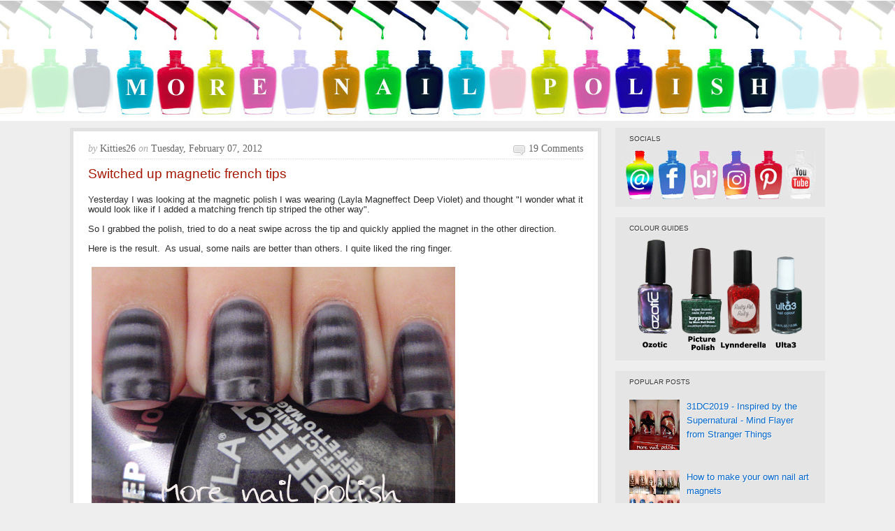

--- FILE ---
content_type: text/html; charset=UTF-8
request_url: https://www.morenailpolish.com/2012/02/switched-up-magnetic-french-tips.html
body_size: 22819
content:
<!DOCTYPE html>
<html xmlns='http://www.w3.org/1999/xhtml' xmlns:b='http://www.google.com/2005/gml/b' xmlns:data='http://www.google.com/2005/gml/data' xmlns:expr='http://www.google.com/2005/gml/expr'>
<head>
<link href='https://www.blogger.com/static/v1/widgets/2944754296-widget_css_bundle.css' rel='stylesheet' type='text/css'/>
<title>Switched up magnetic french tips ~ More Nail Polish</title>
<meta content='width=device-width, initial-scale=1' name='viewport'/>
<!-- Meta Tags ~ www.blogtipsntricks.com -->
<meta charset='UTF-8'/>
<!-- /Meta Tags ~ www.blogtipsntricks.com -->
<style id='page-skin-1' type='text/css'><!--
/*
*/
/*****************************************
reset.css
******************************************/
html {margin:0;padding:0;border:0;}
body, div, span, object, iframe, h1, h2, h3, h4, h5, h6, p, blockquote, pre, a, abbr, acronym, address, code, del, dfn, em, img, q, dl, dt, dd, fieldset, form, label, legend, table, caption, tbody, tfoot, thead, tr, th, td, article, aside, dialog, figure, footer, header, hgroup, nav, section {margin:0;padding:0;border:0;font-size:100%;font:inherit;vertical-align:baseline;}
article, aside, details, figcaption, figure, dialog, footer, header, hgroup, menu, nav, section {display:block;}
body, .body-fauxcolumn-outer {line-height:1;background:white;}
table {border-collapse:separate;border-spacing:0;}
caption, th, td {text-align:left;font-weight:normal;float:none !important;}
table, th, td {vertical-align:middle;}
body,h1,h2,h2 a,h2 a:visited,h3,h4,h5,h6,p,input,select,textarea {color: #333;	font-family: Verdana,Arial, Helvetica, Tahoma, sans-serif;font-size: .8em;font-weight: normal;line-height: .8em;margin: 0;padding: 0;text-decoration: none;}
h1, h2, h3, h4, h5, h6 {color: #333333;margin: 0 10px 10px;}
.post h1, .post h2, .post h2 a {margin: 0 0 15px;}
h1 {color: #A41600;font-size: 1.5em;line-height: 36px;}
h2, h2 a, h2 a:visited {color: #A41600;font-size: 1.2em;line-height: 36px;}
h3 {font-size:1em;}h4 {font-size:.8em;}h5 {font-size:.8em;}h6 {font-size:.8em;}
h1 img, h2 img, h3 img, h4 img, h5 img, h6 img {margin:0;}
li, ol, ul {list-style-type: none; margin: 0; padding: 0; }
ol li { list-style-type: decimal; }
ol, ul { margin: 0; padding: 0 0 20px; }
ol { margin: 0 0 0 35px; }
ul li { list-style-type: square; padding: 0;}
.post ul li, .page ul li { list-style-type: square; margin: 0 0 0 25px; }
ul ul, ol ol { padding: 0; }
/*****************************************
Global Links CSS
******************************************/
a, a:link, a:visited{ color:#A41600;  text-decoration:none; }
a:hover, a:active{ text-decoration:underline; }
body{ background:#eeeeee; height: 100%; }
.clr { clear:both; float:none; }
/*****************************************
Wrappers
******************************************/
.blogoutter-wrapper {  width: 100%;   }
.bloginner-wrapper {      background: url("https://blogger.googleusercontent.com/img/b/R29vZ2xl/AVvXsEgsK3GT1bZJFATkgBIBmqkrYO4CsE7P5QDk4FGF7gysLC-tdNh3AmP083WWFI-US1FRzzg1ZpcvrUJsgJFajIBKJBcSLcLNAGnn9rY6ZrLWTYGVOxOv0PTLW6dzC2zZvoG7yZtN3mbkU7Fr/s1980/banner-new.jpg") no-repeat #000 center;  color: #fff; background-color:#fff;  min-height: 172px; margin: 0 auto;  	overflow: hidden;  position: relative;  z-index: 999;  }
.header-wrapper {    margin-right:auto;    width: auto;  }
.ct-wrapper {    padding:0px 20px;    position:relative;    max-width: 1080px;    margin: 0 auto;  }
.outer-wrapper{   position: relative;  width:100%;  padding:10px 0;  }
.main-wrapper {    width:auto;    margin-right:320px;   }
#content {  background:#fff;  border: 5px solid #E1E1E1;  position: relative;  }
.sidebar-wrapper {   width:300px; position:absolute;   right:0px;   margin:0;   padding:10px 0;   border:medium none;  top:0; bottom:0;  display:block;  }
#footer-wrapper {  width:100%; }
/*****************************************
Header CSS
******************************************/
#header{  max-width:750px; margin: 0; float:left; width:auto; padding: 0; overflow:hidden;  z-index : 999;  min-width: 280px; }
#header-inner{  margin: 20px 0 10px 0px; padding:0; }
#header h1 {  font-size: 0px;  line-height: 0px;  color: #fff;  margin: 0; }
#header h1 a, #header h1.title a:hover {  color: #fff;  text-decoration: none;  }
#header p.description{  color: #fff;  font-family: Georgia, Times, 'Times New Roman', serif;  font-size: 1em;  font-style: italic;  }
#header img{  border:0 none;   background:none;   width:auto;  height:auto;  margin:0 auto;}
#header-right {   float: right;  }
/*****************************************
Main Menu CSS
******************************************/
.navigation {  float: left; width: 100%;  }
/***** Sub Menu *****/
.sub-nav-menu {  background: #222;  width: 100%;  margin:15px auto;  padding:0;  z-index:299;  }
.sub-nav-menu ul{  list-style:none;  color: #DDD;  margin:0;  padding:0;  z-index: 999;  }
.sub-nav-menu ul li {  list-style:none;  line-height:34px;  position:relative;  display: inline-block;  }
.sub-nav-menu li a {  background: transparent;  color: #DDDDDD;  display: block;  font-size: 13px;  font-family: Arial,Helvetica,Tahoma,sans-serif;  padding: 0px 17px 0px 15px;  position: relative;  text-decoration: none;  text-transform:capitalize;  }
.sub-nav-menu li a:hover {  background: #333;  color: #FFFFFF;  }
.sub-nav-menu ul li ul {  background-color: #333333;  border-color: #222222;  border-right: 1px solid #222222;  border-style: solid;
border-width: 0 1px 1px;  width: 160px;  margin: 0px;  position:absolute;  visibility:hidden;  display: inline;  padding:0px;  height:auto;  }
.sub-nav-menu ul li:hover ul {  visibility:visible;  }
.sub-nav-menu ul ul ul {  left: 160px;  position: absolute;  top: 0;  visibility:hidden !important;  }
.sub-nav-menu ul ul li:hover ul {  visibility:visible !important;  }
.sub-nav-menu li li:first-child {  border-top:none;  }
.sub-nav-menu li li:last-child {  border-bottom:none;  }
.sub-nav-menu li li {  border-bottom: 1px solid #222;  border-top:#222;  float:none !important;  display:block;  }
.sub-nav-menu li li a {  background: none repeat scroll 0 0 transparent;  color: #fff;  font-size: 11px;  padding: 5px 10px;  line-height: 22px !important;  }
.sub-nav-menu ul li li a:hover {  background: none repeat scroll 0 0 #222;  color: #fff;  }
/*****************************************
Sidebar widgets
******************************************/
#follow-me {margin: 0px -15px 0px;}
#AdSense1 {padding: 5px 0px;}
/*****************************************
Blog Post CSS
******************************************/
.post {  background: url("https://blogger.googleusercontent.com/img/b/R29vZ2xl/AVvXsEg5CPFMKknCBrB6Ss9zjmKeQ5CAf6BVOoxzlHGROf_tIvbk-xQPrUSR35W5Kbh_UJGS_LAPU5SBsek9vgRY8yf-tWKurcCXzectKZKzTKkNUnkOz_o8JllaaLjMl89JwJAxP38HvzBnIjw/s1600/post.png") repeat-x scroll center bottom transparent;  border-left: 1px solid #FFFFFF;  border-right: 1px solid #FFFFFF;  padding:20px;  }
h1.post-title {  font-family: Verdana,Arial,Tahoma,;  font-weight: normal;  font-color: #A41600;  font-size: 1.5em;  line-height: 1.1em;  }
h1.post-title a { color:#A41600; text-decoration:none;  }
a:link {  color:#0066CC;  text-decoration:none;  }
a:visited {  color:#4900cc;  text-decoration:none;  }
h1.post-title a:hover {  color:#333;  text-decoration:none;  }
.post-body {  font-size: 1em;  color: #2F2E2E;  font-family: Verdana,Arial,Tahoma;  font-weight: normal;  padding:5px 0;  margin:0;  text-transform:auto;  line-height:1.1em;  word-wrap:break-word;  }
.post-body img{  max-width:100%;  padding:5px;  width:auto;  }
.post-header {  background: url("https://blogger.googleusercontent.com/img/b/R29vZ2xl/AVvXsEjYQgjDIU9cX5v7U4H76FAO-LXUN1CLSUqIcDVEQiaeqoMSO4OAvRjYrUmiwoceicL1ocBqUxMZyPEFF_7V-QH5V4QeBTfALb2nIq0VntQo30p7KFGkgQfBmTe-39UBNeWWvYlm0SXVO70/s1600/dotted-line.gif") repeat-x scroll center bottom transparent;  color: #666;  font-family: Georgia,Times,'Times New Roman',serif;  font-size: 14px;  margin: 0px 0 10px;  padding: 0px 0 10px;  text-transform:capitalize;  }
.post-comment-link {  width:auto;  height:19px;  font-family: Georgia,Times,'Times New Roman',serif;  font-size:14px;  text-transform:capitalize;  background:url("https://blogger.googleusercontent.com/img/b/R29vZ2xl/AVvXsEiqgaGUaqQWNbRn-sXDJ7zfkRxF8pO5mHM9NnPg0mVdmqRf9pFQCyn9_8TqsDn8p8FKnCHC7ifTYzBGgTufZI1N5D5U8Z6gwXPs2qeENpcDb8BTwFZ4dIpG7U_6uH6XfK9qd6-IkIn97-o/s1600/comment-icon.png") no-repeat 5px 0px transparent;  float:right;  text-align: right;  color:#666;  padding: 0 0 0 27px;  }
.post-comment-link a {  color:#666;  text-decoration:none;  }
.post-comment-link a:hover{  color:#666;  text-decoration:underline;  }
.post-footer-line-1 {  border-top: 1px dotted #DDDDDD;  clear: both;  color: #999999;  font-family: Georgia,Times,'Times New Roman',serif;  font-size: 14px;  font-style: italic;  padding: 10px 0 0;  }
.post-labels {  background: url("https://blogger.googleusercontent.com/img/b/R29vZ2xl/AVvXsEhmheWik8E7ZA6oabzjFhVMkc5oNjnxqfbuFsKQq8Ax5Ec41IarIb7uP-F_U_qfNMoBn-KlWzBL_z-XxTFRMLOn8kvN3qHnRELsUE3CXqou880ZGi64RDoPwozOM4gFMcOSLEHSW2voVcg/s1600/icon-tags.png") no-repeat scroll left top transparent;  margin: 0 0 0 10px;  padding: 1px 0 2px 20px;  color: #999999;  font-family: Georgia,Times,'Times New Roman',serif;  font-size: 14px;  font-style: italic;  }
.post-labels a {  color:#666;  text-decoration:none;  }
.post-labels a:hover {  color:#666;  text-decoration:underline;  }
#blog-pager-newer-link a { padding:0px 8px 0px 8px;  }
#blog-pager-older-link a { padding:0px 8px 0px 8px;  }
#blog-pager-home-link a { padding: 4px 8px 4px 8px;  }
#blog-pager { padding: 10px 10px 10px 20px;  }
.showpageNum a {  margin:0 4px;  text-decoration: none;  border: 1px solid #DDDDDD;  padding: 5px 8px;  background: #fff;  }
.showpageOf {  display:none;  }
.showpageNum a:hover {  border: 1px solid #DDDDDD;  background: #f5f5f5;  text-decoration: underline;  }
.showpagePoint {  color:#A41600;  border: 1px solid #DDDDDD;  padding: 5px 8px;  margin: 2px;  background: #f5f5f5;  text-decoration: none;  }
/*****************************************
post highlighter CSS
******************************************/
.post blockquote {  background: url("https://blogger.googleusercontent.com/img/b/R29vZ2xl/AVvXsEgzeIW_1Aj0fuyyLitanKbePSCEeel8ylRIiXtaTTrLCJkvPN7QVuRzMz1bXKtH83RX4tvfeNNJFc19Q9nn80TJf3cIshFE_D1FREOIASaaudAfHXl5nS68a566dOJ3uCOBQXgcH3I6EJQ/s1600/blockquote.png") no-repeat scroll left top #F5F5F5;  color: #666666;  font-family: Georgia,Times,'Times New Roman',serif;  font-size: 16px;  font-style: italic;  line-height: 22px;  margin: 0 0 20px -20px;  padding: 25px 30px 25px 80px;  }
/*****************************************
custom widget CSS
******************************************/
/***** Profile Widget CSS *****/
.Profile img { border:1px solid #cecece; background:#fff; float:left; margin:5px 10px 5px 0; padding:5px;  -webkit-border-radius: 50px;	-moz-border-radius: 50px;	border-radius: 50px; }
.profile-data { color:#999999; font:bold 1em Verdana,Arial,Helvetica,Tahoma,sans-serif; font-variant:small-caps; margin:0; text-transform:capitalize;}
.profile-datablock { margin:0.5em 0;}
.profile-textblock { line-height:1.6em; margin:0.5em 0;}
a.profile-link { clear:both; display:block; font:80% monospace; padding:10px 0; text-align:center; text-transform:capitalize;  }
/*****************************************
Sidebar CSS
******************************************/
.sidebar{ margin:0; padding:0; display:block; }
.sidebar h2, .sidebar h5 {  background:#e5e5e5;  font-family: Verdana,Arial,Helvetica,Tahoma,sans-serif;  font-size: .8em;  font-weight: normal;  color:#333333;  text-transform:uppercase;  text-shadow: 1px 1px #FFFFFF;  line-height: 22px;  margin: 0 0 5px;  }
.sidebar .widget{  background-color: #E5E5E5;  margin: 0 0 15px;  padding: 5px 20px;  }
.sidebar .widget-content{  color: #A41600;  font-family: Verdana,Arial,Helvetica,Tahoma,sans-serif;  font-size: 13px;  line-height: 20px;  text-shadow: 1px 1px #FFFFFF;  }
.sidebar ul li{  margin:0 20px 0 0px;  padding:0;  list-style-type: square;  word-wrap: break-word;  color: #333;  }
.sidebar a:link{  color:#0066CC;  text-decoration:none;  }
.sidebar a:visited {  color:#4900cc;  text-decoration:none;  }
.sidebar a:hover{  color:#cc0f00;  text-decoration:underline;  }
/*****************************************
Popular Posts
******************************************/
.popular-posts ul li{  margin:0;  padding:0;  list-style-type: none;  word-wrap: break-word;  color: #333;  }
/*****************************************
Footer CSS
******************************************/
#footer-wrap{  font-family: Verdana,Arial,Helvetica,Tahoma,sans-serif;  font-weight: normal;  font-size: 13px;  line-height: 22px;  color: #676767;  padding: 20px 0;  }
#footer-wrap .gototop {  float: left; text-align: left;  }
#footer-wrap .creds {  float: right;  text-align: right;  }
#footer-wrap a{  color: #a5a5a5;  text-decoration:none;  }
#footer-wrap a:hover{  color:#fff;  text-decoration:none;  }
/*****************************************
Comments CSS
******************************************/
#comments h4 {
margin:1em 0;
font-weight: bold;
line-height: 1.4em;
text-transform:uppercase;
letter-spacing:.2em;
color: #666666;
padding-left:10px;
}
#comments-block {
margin:1em 0 1.5em;
line-height:1.6em;
}
#comments-block .comment-author {
margin:.5em 0;
}
#comments-block .comment-body {
margin:.25em 0 0;
}
#comments-block .comment-footer {
margin:-.25em 0 2em;
line-height: 1.4em;
text-transform:uppercase;
letter-spacing:.1em;
}
#comments-block .comment-body p {
margin:0 0 .75em;
}
#comments ol {margin-left:5px;}
#comments p {font-size:1em; line-height:1em; padding-right:10px;}
#comments ol li {list-style-type:none;}
.deleted-comment {
font-style:italic;
color:gray;
}
.feed-links {
clear: both;
line-height: 2.5em;
}
#blog-pager-newer-link {
float: left;
}
#blog-pager-older-link {
float: right;
}
#blog-pager {
text-align: center;
}
#comment-editor{  margin: 5px 5px 5px 5px;  }
/*****************************************
Hiding Header Date and Feed Links
******************************************/
h2.date-header{display:none;}
/* Ozotics
----------------------------------------------- */
.ozoticcontainer{
position: relative;
padding-bottom:10px;
/*Add a height attribute and set to largest image's height to prevent overlaying*/
}
.ozoticcontainer .thumbnail img{
border: 1px solid white;
margin: 0;
padding: 0;
display:inline;
}
.ozoticcontainer .thumbnail:hover{
background-color: transparent;
margin: 0;
padding: 0;
}
.ozoticcontainer .thumbnail:hover img{
border: 1px solid black;
}
.ozoticcontainer .thumbnail span{ /*CSS for enlarged image*/
position: absolute;
background-color: #fff;
padding: 5px 5px 13px 5px;
left: -10000px;
border: 5px solid black;
visibility: hidden;
color: black;
text-decoration: none;
}
.ozoticcontainer .thumbnail span img{ /*CSS for enlarged image*/
border-width: 0;
padding: 2px;
margin: 0px 0px 0px 0px ;
}
.ozoticcontainer .thumbnail:hover span{ /*CSS for enlarged image*/
visibility: visible;
top: -500px;
left: 0px; /*position where enlarged image should offset horizontally */
z-index: 50;
}
/*****************************************
Responsive styles
******************************************/
@media screen and (max-width: 960px) {
#header {  float:none;  max-width:none;  text-align:center;  }
#header-inner {  margin-bottom:0px;  }
#header h1 {  margin-right:0px;  }
#header p.description {  margin:0;  }
#header-right {  text-align: center;  width: 100%;  }
#search{  float: none;  padding: 5px 0 10px 0;  }
.ct-wrapper{  padding:0;  }
.sidebar-wrapper .widget {  border: none;  margin: 0px auto 10px auto;  padding: 10px 20px;  }
.footer-wrap {  padding: 20px !important;  }
#footer-wrap .gototop, #footer-wrap .creds {  float: none;  text-align: center;  }
.bloginner-wrapper {      background: url("https://blogger.googleusercontent.com/img/b/R29vZ2xl/AVvXsEgsK3GT1bZJFATkgBIBmqkrYO4CsE7P5QDk4FGF7gysLC-tdNh3AmP083WWFI-US1FRzzg1ZpcvrUJsgJFajIBKJBcSLcLNAGnn9rY6ZrLWTYGVOxOv0PTLW6dzC2zZvoG7yZtN3mbkU7Fr/s960/banner-new.jpg") no-repeat #000 center;  color: #fff;  max-width: 960px; min-height: 70px;  margin: 0 auto;  	overflow: hidden;  position: relative;  z-index: 999;  }
}
@media screen and (max-width: 800px) {
.post-body img { max-width: 390px;}
.bloginner-wrapper {      background: url("https://blogger.googleusercontent.com/img/b/R29vZ2xl/AVvXsEgsK3GT1bZJFATkgBIBmqkrYO4CsE7P5QDk4FGF7gysLC-tdNh3AmP083WWFI-US1FRzzg1ZpcvrUJsgJFajIBKJBcSLcLNAGnn9rY6ZrLWTYGVOxOv0PTLW6dzC2zZvoG7yZtN3mbkU7Fr/s800/banner-new.jpgg") no-repeat #000 center;  color: #fff;  max-width: 800px; min-height: 65px;  margin: 0 auto;  	overflow: hidden;  position: relative;  z-index: 999;  }
}
@media screen and (max-width: 765px){
.header-wrapper {    margin-right: 0;    min-height: 0;    width: 100%;    }
#header {    text-align: center;    width: 100%;    max-width: none;    }
#header-inner {   margin:30px 0 0;  }
.sub-nav-menu {  margin: 0;  }
.outer-wrapper {  padding: 0;  }
#content {  clear: both;    border: none;  padding: 0.1px;  }
.main-wrapper{    margin-right:0;    width:100%;    min-height: 0px;    }
.sidebar-wrapper{   position:relative; top:auto;  right:auto;  clear:both;  left:auto;  padding: 0;  width:auto;  background: none;  }
#comment-editor {    margin:10px;    }
.post-body img { max-width: 700px; }
.bloginner-wrapper {      background: url("https://blogger.googleusercontent.com/img/b/R29vZ2xl/AVvXsEgsK3GT1bZJFATkgBIBmqkrYO4CsE7P5QDk4FGF7gysLC-tdNh3AmP083WWFI-US1FRzzg1ZpcvrUJsgJFajIBKJBcSLcLNAGnn9rY6ZrLWTYGVOxOv0PTLW6dzC2zZvoG7yZtN3mbkU7Fr/s765/banner-new.jpg") no-repeat #000 center;  color: #fff;  max-width: 768px; min-height: 60px;  margin: 0 auto;  	overflow: hidden;  position: relative;  z-index: 999;  }
.ozoticcontainer .thumbnail:hover span{ top: -200px;
}
@media screen and (max-width: 640px){
.post-body img { max-width: 600px; }
.ozoticcontainer .thumbnail:hover span{ top: -200px;
}
@media screen and (max-width: 500px){
#header img {    width:100%;    }
.post-comment-link {  display: none;  }
.post-body img { max-width: 430px; }
.bloginner-wrapper {      background: url("https://blogger.googleusercontent.com/img/b/R29vZ2xl/AVvXsEgsK3GT1bZJFATkgBIBmqkrYO4CsE7P5QDk4FGF7gysLC-tdNh3AmP083WWFI-US1FRzzg1ZpcvrUJsgJFajIBKJBcSLcLNAGnn9rY6ZrLWTYGVOxOv0PTLW6dzC2zZvoG7yZtN3mbkU7Fr/s500/banner-new.jpg") no-repeat #000 center;  color: #fff;  max-width: 500px; min-height: 40px;  margin: 0 auto;  	overflow: hidden;  position: relative;  z-index: 999;  }
.ozoticcontainer .thumbnail:hover span{ top: -200px;
}
@media screen and (max-width: 420px){
.comments .comments-content .datetime{    display:block;    float:none;    }
.post-body img{  max-width: 300px; }
.bloginner-wrapper {      background: url("https://blogger.googleusercontent.com/img/b/R29vZ2xl/AVvXsEgsK3GT1bZJFATkgBIBmqkrYO4CsE7P5QDk4FGF7gysLC-tdNh3AmP083WWFI-US1FRzzg1ZpcvrUJsgJFajIBKJBcSLcLNAGnn9rY6ZrLWTYGVOxOv0PTLW6dzC2zZvoG7yZtN3mbkU7Fr/s420/banner-new.jpg") no-repeat #000 center;  color: #fff;  max-width: 420px; min-height: 0px;  margin: 0 auto;  	overflow: hidden;  position: relative;  z-index: 999;  }
.ozoticcontainer .thumbnail:hover span{ top: -200px;}
.linkwithin_posts a {float:none !important;}
@media screen and (max-width: 320px){
.post-body img{  max-width: 270px; }
.comments .comments-content .comment-replies {    margin-left: 0;    }
.bloginner-wrapper {      background: url("https://blogger.googleusercontent.com/img/b/R29vZ2xl/AVvXsEgsK3GT1bZJFATkgBIBmqkrYO4CsE7P5QDk4FGF7gysLC-tdNh3AmP083WWFI-US1FRzzg1ZpcvrUJsgJFajIBKJBcSLcLNAGnn9rY6ZrLWTYGVOxOv0PTLW6dzC2zZvoG7yZtN3mbkU7Fr/s320/banner-new.jpg") no-repeat #000 center;  color: #fff;  max-width: 320px; min-height: 0px;  margin: 0 auto;  	overflow: hidden;  position: relative;  z-index: 999;  }
.linkwithin_posts a {float:none !important;}
.ozoticcontainer .thumbnail:hover span{ top: -200px;}

--></style>
<style type='text/css'>
.outer-wrapper{
min-height:1250px;
}
</style>
<script src="//ajax.googleapis.com/ajax/libs/jquery/1.7.1/jquery.min.js" type="text/javascript"></script>
<link href='https://www.blogger.com/dyn-css/authorization.css?targetBlogID=453798057807469353&amp;zx=c4ed3739-018b-465b-9b7e-a5cdba8a6416' media='none' onload='if(media!=&#39;all&#39;)media=&#39;all&#39;' rel='stylesheet'/><noscript><link href='https://www.blogger.com/dyn-css/authorization.css?targetBlogID=453798057807469353&amp;zx=c4ed3739-018b-465b-9b7e-a5cdba8a6416' rel='stylesheet'/></noscript>
<meta name='google-adsense-platform-account' content='ca-host-pub-1556223355139109'/>
<meta name='google-adsense-platform-domain' content='blogspot.com'/>

<!-- data-ad-client=ca-pub-8341322977257030 -->

</head>
<!--<body>-->
<body>
<div class='blogoutter-wrapper'><a href='http://www.morenailpolish.com'>
<div class='bloginner-wrapper'>
<div class='ct-wrapper'>
<div class='header-wrapper'>
<div class='header section' id='header'><div class='widget Header' data-version='1' id='Header1'>
<div id='header-inner'>
<a href='https://www.morenailpolish.com/' style='display: block'>
<img alt='More Nail Polish' id='Header1_headerimg' src='https://blogger.googleusercontent.com/img/b/R29vZ2xl/AVvXsEiT-1QiDmExhaHSMY2jAOFrndygxXJBwEY7mUn3FVfwgUXasg16_MUxadE6KSjI98BFOCmgF_7KcCUK7NbDcMLUY3aDTe-LMSoONHFt6Hr6mQSVZGnd6ZI_LaMVWhdWMoOlZlcNRHGvco0/s1600/blankbanner.png' style='display: block'/>
</a>
</div>
</div></div>
<div class='header-right-wrap no-items section' id='header-right-wrap'></div>
</div><!-- /header-wrapper -->
</div><!-- /ct-wrapper -->
</div></a><!-- /bloginner-wrapper -->
<div class='navigation no-items section' id='navigation'></div>
<div class='clr'></div>
<div class='ct-wrapper'>
<div class='outer-wrapper'>
<div class='main-wrapper'>
<div class='content section' id='content'><div class='widget Blog' data-version='1' id='Blog1'>
<div class='blog-posts hfeed'>
<!--Can't find substitution for tag [defaultAdStart]-->

          <div class="date-outer">
        
<h2 class='date-header'><span>Tuesday, February 7, 2012</span></h2>

          <div class="date-posts">
        
<div class='post-outer'>
<div class='post hentry uncustomized-post-template'>
<div class='post-header'>
<div class='post-header-line-1'></div>
<span class='post-author vcard'>
<span class='fn'><i style='color: #aaa; text-transform:lowercase; font-style:italic; font-family: Georgia,Times,&#39;Times New Roman&#39;,serif'>by</i>
Kitties26</span>
</span>
<i style='color: #aaa; text-transform:lowercase; font-style:italic; font-family: Georgia,Times,&#39;Times New Roman&#39;,serif'>on</i>
<span class='post-timestamp'>
Tuesday, February 07, 2012
</span>
<span class='post-comment-link'>
<a href='https://www.morenailpolish.com/2012/02/switched-up-magnetic-french-tips.html#comment-form' onclick=''>19 comments</a>
</span>
</div>
<h1 class='post-title entry-title'>
Switched up magnetic french tips
</h1>
<div class='post-body entry-content' id='post-body-7764183919463954906'>
<div class="separator" style="clear: both; text-align: left;">
Yesterday I was looking at the magnetic polish I was wearing (Layla Magneffect Deep Violet) and thought "I wonder what it would look like if I added a matching french tip striped the other way".</div>
<div class="separator" style="clear: both; text-align: left;">
<br /></div>
<div class="separator" style="clear: both; text-align: left;">
So I grabbed the polish, tried to do a neat swipe across the tip and quickly applied the magnet in the other direction.</div>
<div class="separator" style="clear: both; text-align: left;">
<br /></div>
<div class="separator" style="clear: both; text-align: left;">
Here is the result.&nbsp; As usual, some nails are better than others. I quite liked the ring finger.</div>
<div class="separator" style="clear: both; text-align: left;">
<br /></div>
<div class="separator" style="clear: both; text-align: center;">
<a href="https://blogger.googleusercontent.com/img/b/R29vZ2xl/AVvXsEiRINXBL4QW28RbEHuz94VUZJxo2gjLrBKOMFKxUjKyiqwNPT_OFtaVpUaggz6No6oROE6X9U1qVAc4nNpPDg10PQjnMnD-pVgAaWeIno8vMOxXnUrgZdvWk26DoQYALUiXfXtXIoSv4sbc/s1600/layla-deep-violet3.jpg" imageanchor="1" style="clear: left; float: left; margin-bottom: 1em; margin-right: 1em;"><img border="0" src="https://blogger.googleusercontent.com/img/b/R29vZ2xl/AVvXsEiRINXBL4QW28RbEHuz94VUZJxo2gjLrBKOMFKxUjKyiqwNPT_OFtaVpUaggz6No6oROE6X9U1qVAc4nNpPDg10PQjnMnD-pVgAaWeIno8vMOxXnUrgZdvWk26DoQYALUiXfXtXIoSv4sbc/s1600/layla-deep-violet3.jpg" /></a></div>
<br />
<div class="separator" style="clear: both; text-align: left;">
</div>
<div class="separator" style="clear: both; text-align: center;">
<a href="https://blogger.googleusercontent.com/img/b/R29vZ2xl/AVvXsEhXEBAki6OOUB0ORkBpLta4zRSoDVeBdHkcQUfiRcNM4dgO3GYyNYUX58NxI3nTAOvgffg73YwxDOuVK2Vy7PF0LTkaRWvOn6Ni_pA8u8oiJzWh8rCXhRgNl5HL6JBmOsNWrIHEJvJ8Su0r/s1600/layla-deep-violet1.jpg" imageanchor="1" style="clear: left; float: left; margin-bottom: 1em; margin-right: 1em;"><img border="0" src="https://blogger.googleusercontent.com/img/b/R29vZ2xl/AVvXsEhXEBAki6OOUB0ORkBpLta4zRSoDVeBdHkcQUfiRcNM4dgO3GYyNYUX58NxI3nTAOvgffg73YwxDOuVK2Vy7PF0LTkaRWvOn6Ni_pA8u8oiJzWh8rCXhRgNl5HL6JBmOsNWrIHEJvJ8Su0r/s1600/layla-deep-violet1.jpg" /></a></div>
<br />
<div class="separator" style="clear: both; text-align: left;">
</div>
<div class="separator" style="clear: both; text-align: center;">
<a href="https://blogger.googleusercontent.com/img/b/R29vZ2xl/AVvXsEjotntHsviwUkm5qp-BZrjrBs440XO9DHyrauf0eCQDnRpz2jtii5i-70u-RlH2SEx59ND79MaDUGW7rNnvO5C1z1PZz3xxh6TJHDQBmSWYEEh8T11yraOyo4JQ2P8qzruh3aHxjyC8C2Nm/s1600/layla-deep-violet2.jpg" imageanchor="1" style="clear: left; float: left; margin-bottom: 1em; margin-right: 1em;"><img border="0" src="https://blogger.googleusercontent.com/img/b/R29vZ2xl/AVvXsEjotntHsviwUkm5qp-BZrjrBs440XO9DHyrauf0eCQDnRpz2jtii5i-70u-RlH2SEx59ND79MaDUGW7rNnvO5C1z1PZz3xxh6TJHDQBmSWYEEh8T11yraOyo4JQ2P8qzruh3aHxjyC8C2Nm/s1600/layla-deep-violet2.jpg" /></a></div>
<br />
<div class="separator" style="clear: both; text-align: left;">
So what do you think? Too weird?&nbsp; It certainly got noticed anyway.</div>
<div style='clear: both;'></div>
</div>
<div class='post-footer'>
<div class='post-footer-line post-footer-line-1'>
<span class='post-comment-link'>
<a href='https://www.morenailpolish.com/2012/02/switched-up-magnetic-french-tips.html#comment-form' onclick=''>19 comments</a>
</span>
</div>
<div class='post-footer-line post-footer-line-2'>
<span class='post-labels'>
Labels:
<a href='https://www.morenailpolish.com/search/label/Layla' rel='tag'>Layla</a>,
<a href='https://www.morenailpolish.com/search/label/Magnetic' rel='tag'>Magnetic</a>
</span>
</div>
<div class='post-footer-line post-footer-line-3'>
<span class='post-location'>
</span>
</div>
</div>
</div>
<div class='author-box'>
</div>
<div class='comments' id='comments'>
<a name='comments'></a>
<h4>19 comments:</h4>
<div class='comments-content'>
<script async='async' src='' type='text/javascript'></script>
<script type='text/javascript'>
    (function() {
      var items = null;
      var msgs = null;
      var config = {};

// <![CDATA[
      var cursor = null;
      if (items && items.length > 0) {
        cursor = parseInt(items[items.length - 1].timestamp) + 1;
      }

      var bodyFromEntry = function(entry) {
        var text = (entry &&
                    ((entry.content && entry.content.$t) ||
                     (entry.summary && entry.summary.$t))) ||
            '';
        if (entry && entry.gd$extendedProperty) {
          for (var k in entry.gd$extendedProperty) {
            if (entry.gd$extendedProperty[k].name == 'blogger.contentRemoved') {
              return '<span class="deleted-comment">' + text + '</span>';
            }
          }
        }
        return text;
      }

      var parse = function(data) {
        cursor = null;
        var comments = [];
        if (data && data.feed && data.feed.entry) {
          for (var i = 0, entry; entry = data.feed.entry[i]; i++) {
            var comment = {};
            // comment ID, parsed out of the original id format
            var id = /blog-(\d+).post-(\d+)/.exec(entry.id.$t);
            comment.id = id ? id[2] : null;
            comment.body = bodyFromEntry(entry);
            comment.timestamp = Date.parse(entry.published.$t) + '';
            if (entry.author && entry.author.constructor === Array) {
              var auth = entry.author[0];
              if (auth) {
                comment.author = {
                  name: (auth.name ? auth.name.$t : undefined),
                  profileUrl: (auth.uri ? auth.uri.$t : undefined),
                  avatarUrl: (auth.gd$image ? auth.gd$image.src : undefined)
                };
              }
            }
            if (entry.link) {
              if (entry.link[2]) {
                comment.link = comment.permalink = entry.link[2].href;
              }
              if (entry.link[3]) {
                var pid = /.*comments\/default\/(\d+)\?.*/.exec(entry.link[3].href);
                if (pid && pid[1]) {
                  comment.parentId = pid[1];
                }
              }
            }
            comment.deleteclass = 'item-control blog-admin';
            if (entry.gd$extendedProperty) {
              for (var k in entry.gd$extendedProperty) {
                if (entry.gd$extendedProperty[k].name == 'blogger.itemClass') {
                  comment.deleteclass += ' ' + entry.gd$extendedProperty[k].value;
                } else if (entry.gd$extendedProperty[k].name == 'blogger.displayTime') {
                  comment.displayTime = entry.gd$extendedProperty[k].value;
                }
              }
            }
            comments.push(comment);
          }
        }
        return comments;
      };

      var paginator = function(callback) {
        if (hasMore()) {
          var url = config.feed + '?alt=json&v=2&orderby=published&reverse=false&max-results=50';
          if (cursor) {
            url += '&published-min=' + new Date(cursor).toISOString();
          }
          window.bloggercomments = function(data) {
            var parsed = parse(data);
            cursor = parsed.length < 50 ? null
                : parseInt(parsed[parsed.length - 1].timestamp) + 1
            callback(parsed);
            window.bloggercomments = null;
          }
          url += '&callback=bloggercomments';
          var script = document.createElement('script');
          script.type = 'text/javascript';
          script.src = url;
          document.getElementsByTagName('head')[0].appendChild(script);
        }
      };
      var hasMore = function() {
        return !!cursor;
      };
      var getMeta = function(key, comment) {
        if ('iswriter' == key) {
          var matches = !!comment.author
              && comment.author.name == config.authorName
              && comment.author.profileUrl == config.authorUrl;
          return matches ? 'true' : '';
        } else if ('deletelink' == key) {
          return config.baseUri + '/comment/delete/'
               + config.blogId + '/' + comment.id;
        } else if ('deleteclass' == key) {
          return comment.deleteclass;
        }
        return '';
      };

      var replybox = null;
      var replyUrlParts = null;
      var replyParent = undefined;

      var onReply = function(commentId, domId) {
        if (replybox == null) {
          // lazily cache replybox, and adjust to suit this style:
          replybox = document.getElementById('comment-editor');
          if (replybox != null) {
            replybox.height = '250px';
            replybox.style.display = 'block';
            replyUrlParts = replybox.src.split('#');
          }
        }
        if (replybox && (commentId !== replyParent)) {
          replybox.src = '';
          document.getElementById(domId).insertBefore(replybox, null);
          replybox.src = replyUrlParts[0]
              + (commentId ? '&parentID=' + commentId : '')
              + '#' + replyUrlParts[1];
          replyParent = commentId;
        }
      };

      var hash = (window.location.hash || '#').substring(1);
      var startThread, targetComment;
      if (/^comment-form_/.test(hash)) {
        startThread = hash.substring('comment-form_'.length);
      } else if (/^c[0-9]+$/.test(hash)) {
        targetComment = hash.substring(1);
      }

      // Configure commenting API:
      var configJso = {
        'maxDepth': config.maxThreadDepth
      };
      var provider = {
        'id': config.postId,
        'data': items,
        'loadNext': paginator,
        'hasMore': hasMore,
        'getMeta': getMeta,
        'onReply': onReply,
        'rendered': true,
        'initComment': targetComment,
        'initReplyThread': startThread,
        'config': configJso,
        'messages': msgs
      };

      var render = function() {
        if (window.goog && window.goog.comments) {
          var holder = document.getElementById('comment-holder');
          window.goog.comments.render(holder, provider);
        }
      };

      // render now, or queue to render when library loads:
      if (window.goog && window.goog.comments) {
        render();
      } else {
        window.goog = window.goog || {};
        window.goog.comments = window.goog.comments || {};
        window.goog.comments.loadQueue = window.goog.comments.loadQueue || [];
        window.goog.comments.loadQueue.push(render);
      }
    })();
// ]]>
  </script>
<div id='comment-holder'>
<div class="comment-thread toplevel-thread"><ol id="top-ra"><li class="comment" id="c7223325967821589016"><div class="avatar-image-container"><img src="//blogger.googleusercontent.com/img/b/R29vZ2xl/AVvXsEg3Xjl5PZyXWBWn3uXPGzdE_wSvs9nxIPoU-KK-6j-xRv4pSPCF5CPNDzkNGdeD4zEWKbzOcOcllhhfNG5vts-Q1p--BPb9rmXMS35gJzF2RI_M95lD8eBrVZyGH21m32Q/s45-c/IMG_1860.JPG" alt=""/></div><div class="comment-block"><div class="comment-header"><cite class="user"><a href="https://www.blogger.com/profile/11078061949045045635" rel="nofollow">Kristy</a></cite><span class="icon user "></span><span class="datetime secondary-text"><a rel="nofollow" href="https://www.morenailpolish.com/2012/02/switched-up-magnetic-french-tips.html?showComment=1328606513758#c7223325967821589016">Tuesday, February 07, 2012</a></span></div><p class="comment-content">Not weird at all, turned out really well</p><span class="comment-actions secondary-text"><a class="comment-reply" target="_self" data-comment-id="7223325967821589016">Reply</a><span class="item-control blog-admin blog-admin pid-1498491026"><a target="_self" href="https://www.blogger.com/comment/delete/453798057807469353/7223325967821589016">Delete</a></span></span></div><div class="comment-replies"><div id="c7223325967821589016-rt" class="comment-thread inline-thread hidden"><span class="thread-toggle thread-expanded"><span class="thread-arrow"></span><span class="thread-count"><a target="_self">Replies</a></span></span><ol id="c7223325967821589016-ra" class="thread-chrome thread-expanded"><div></div><div id="c7223325967821589016-continue" class="continue"><a class="comment-reply" target="_self" data-comment-id="7223325967821589016">Reply</a></div></ol></div></div><div class="comment-replybox-single" id="c7223325967821589016-ce"></div></li><li class="comment" id="c1129108065478808885"><div class="avatar-image-container"><img src="//www.blogger.com/img/blogger_logo_round_35.png" alt=""/></div><div class="comment-block"><div class="comment-header"><cite class="user"><a href="https://www.blogger.com/profile/15092995361332107420" rel="nofollow">LB</a></cite><span class="icon user "></span><span class="datetime secondary-text"><a rel="nofollow" href="https://www.morenailpolish.com/2012/02/switched-up-magnetic-french-tips.html?showComment=1328607443307#c1129108065478808885">Tuesday, February 07, 2012</a></span></div><p class="comment-content">It&#39;s like one of those weird optical illusion prints. Neat!</p><span class="comment-actions secondary-text"><a class="comment-reply" target="_self" data-comment-id="1129108065478808885">Reply</a><span class="item-control blog-admin blog-admin pid-1508445283"><a target="_self" href="https://www.blogger.com/comment/delete/453798057807469353/1129108065478808885">Delete</a></span></span></div><div class="comment-replies"><div id="c1129108065478808885-rt" class="comment-thread inline-thread hidden"><span class="thread-toggle thread-expanded"><span class="thread-arrow"></span><span class="thread-count"><a target="_self">Replies</a></span></span><ol id="c1129108065478808885-ra" class="thread-chrome thread-expanded"><div></div><div id="c1129108065478808885-continue" class="continue"><a class="comment-reply" target="_self" data-comment-id="1129108065478808885">Reply</a></div></ol></div></div><div class="comment-replybox-single" id="c1129108065478808885-ce"></div></li><li class="comment" id="c8872455940992473616"><div class="avatar-image-container"><img src="//blogger.googleusercontent.com/img/b/R29vZ2xl/AVvXsEibjVHTOhU47M6ChL5CHdiZP6w_nMK9j4oOb2hmy4DBdOvjdRQJtTSo6GjZ8kWZ5DTwoNYnIn2qmhb_2HBrm4F_U2cQRQxQ_R2sMGQjYC8TGQj_TtYNp-ZxZNCJv-xYc78/s45-c/image.jpg" alt=""/></div><div class="comment-block"><div class="comment-header"><cite class="user"><a href="https://www.blogger.com/profile/14423207647569232014" rel="nofollow">Aly</a></cite><span class="icon user "></span><span class="datetime secondary-text"><a rel="nofollow" href="https://www.morenailpolish.com/2012/02/switched-up-magnetic-french-tips.html?showComment=1328607591208#c8872455940992473616">Tuesday, February 07, 2012</a></span></div><p class="comment-content">Ohh thats really cool! I might try it tomorrow!</p><span class="comment-actions secondary-text"><a class="comment-reply" target="_self" data-comment-id="8872455940992473616">Reply</a><span class="item-control blog-admin blog-admin pid-1971166548"><a target="_self" href="https://www.blogger.com/comment/delete/453798057807469353/8872455940992473616">Delete</a></span></span></div><div class="comment-replies"><div id="c8872455940992473616-rt" class="comment-thread inline-thread hidden"><span class="thread-toggle thread-expanded"><span class="thread-arrow"></span><span class="thread-count"><a target="_self">Replies</a></span></span><ol id="c8872455940992473616-ra" class="thread-chrome thread-expanded"><div></div><div id="c8872455940992473616-continue" class="continue"><a class="comment-reply" target="_self" data-comment-id="8872455940992473616">Reply</a></div></ol></div></div><div class="comment-replybox-single" id="c8872455940992473616-ce"></div></li><li class="comment" id="c1296737081420334201"><div class="avatar-image-container"><img src="//www.blogger.com/img/blogger_logo_round_35.png" alt=""/></div><div class="comment-block"><div class="comment-header"><cite class="user"><a href="https://www.blogger.com/profile/13003447409142128094" rel="nofollow">Stacy</a></cite><span class="icon user "></span><span class="datetime secondary-text"><a rel="nofollow" href="https://www.morenailpolish.com/2012/02/switched-up-magnetic-french-tips.html?showComment=1328609068642#c1296737081420334201">Tuesday, February 07, 2012</a></span></div><p class="comment-content">I LOVE this!!  :D</p><span class="comment-actions secondary-text"><a class="comment-reply" target="_self" data-comment-id="1296737081420334201">Reply</a><span class="item-control blog-admin blog-admin pid-870506748"><a target="_self" href="https://www.blogger.com/comment/delete/453798057807469353/1296737081420334201">Delete</a></span></span></div><div class="comment-replies"><div id="c1296737081420334201-rt" class="comment-thread inline-thread hidden"><span class="thread-toggle thread-expanded"><span class="thread-arrow"></span><span class="thread-count"><a target="_self">Replies</a></span></span><ol id="c1296737081420334201-ra" class="thread-chrome thread-expanded"><div></div><div id="c1296737081420334201-continue" class="continue"><a class="comment-reply" target="_self" data-comment-id="1296737081420334201">Reply</a></div></ol></div></div><div class="comment-replybox-single" id="c1296737081420334201-ce"></div></li><li class="comment" id="c6990224536913640445"><div class="avatar-image-container"><img src="//blogger.googleusercontent.com/img/b/R29vZ2xl/AVvXsEgB-PvDA98T2EPVv_wCT-FUCSAqyuL2v9gPiJPwWKSzgctWVZaZdl7WuUhfMx5-nFZJADEaPzuI6lPShwNCdouMT0YivCznT-VzOt5GgB7Fn3L6pkziFMXtK-houbzLBg/s45-c/386212_10150374410297245_597807244_8881992_1538379486_n-1.jpg" alt=""/></div><div class="comment-block"><div class="comment-header"><cite class="user"><a href="https://www.blogger.com/profile/15668550659051027627" rel="nofollow">hollysagemini</a></cite><span class="icon user "></span><span class="datetime secondary-text"><a rel="nofollow" href="https://www.morenailpolish.com/2012/02/switched-up-magnetic-french-tips.html?showComment=1328612769504#c6990224536913640445">Tuesday, February 07, 2012</a></span></div><p class="comment-content">Really effective!</p><span class="comment-actions secondary-text"><a class="comment-reply" target="_self" data-comment-id="6990224536913640445">Reply</a><span class="item-control blog-admin blog-admin pid-457438645"><a target="_self" href="https://www.blogger.com/comment/delete/453798057807469353/6990224536913640445">Delete</a></span></span></div><div class="comment-replies"><div id="c6990224536913640445-rt" class="comment-thread inline-thread hidden"><span class="thread-toggle thread-expanded"><span class="thread-arrow"></span><span class="thread-count"><a target="_self">Replies</a></span></span><ol id="c6990224536913640445-ra" class="thread-chrome thread-expanded"><div></div><div id="c6990224536913640445-continue" class="continue"><a class="comment-reply" target="_self" data-comment-id="6990224536913640445">Reply</a></div></ol></div></div><div class="comment-replybox-single" id="c6990224536913640445-ce"></div></li><li class="comment" id="c8712237827520770625"><div class="avatar-image-container"><img src="//blogger.googleusercontent.com/img/b/R29vZ2xl/AVvXsEi3EclZBCANhj8CTHqKb7pkqGBPoltmHFhFn2wOpY6GjqIt0I_OY-tgrqTUY0eHzmWpsd1ojczpv2-upVUn30Cxz_9I-EvjwaPv1s95dxeGUrHDvCvN11ZvYUdxWvUOUFA/s45-c/*" alt=""/></div><div class="comment-block"><div class="comment-header"><cite class="user"><a href="https://www.blogger.com/profile/10064833370986570461" rel="nofollow">Ms Jelena</a></cite><span class="icon user "></span><span class="datetime secondary-text"><a rel="nofollow" href="https://www.morenailpolish.com/2012/02/switched-up-magnetic-french-tips.html?showComment=1328612773981#c8712237827520770625">Tuesday, February 07, 2012</a></span></div><p class="comment-content">Love them! I need to find some magnetic polishes!<br>xx</p><span class="comment-actions secondary-text"><a class="comment-reply" target="_self" data-comment-id="8712237827520770625">Reply</a><span class="item-control blog-admin blog-admin pid-882276324"><a target="_self" href="https://www.blogger.com/comment/delete/453798057807469353/8712237827520770625">Delete</a></span></span></div><div class="comment-replies"><div id="c8712237827520770625-rt" class="comment-thread inline-thread hidden"><span class="thread-toggle thread-expanded"><span class="thread-arrow"></span><span class="thread-count"><a target="_self">Replies</a></span></span><ol id="c8712237827520770625-ra" class="thread-chrome thread-expanded"><div></div><div id="c8712237827520770625-continue" class="continue"><a class="comment-reply" target="_self" data-comment-id="8712237827520770625">Reply</a></div></ol></div></div><div class="comment-replybox-single" id="c8712237827520770625-ce"></div></li><li class="comment" id="c5649075451141995259"><div class="avatar-image-container"><img src="//blogger.googleusercontent.com/img/b/R29vZ2xl/AVvXsEg6CSM1JU6DSpOEP6Dxk-NvTeiFLcqICeTRFkvZbs-nX-uzO_JbSnbH2ktKRBiGZnJv0IEhsX4eZefrRU1dcASEYsc-GvZ1bZAhsIQycwqn_jSXWpxhgSXnI8bBBTTSSA/s45-c/fotografiah.jpg" alt=""/></div><div class="comment-block"><div class="comment-header"><cite class="user"><a href="https://www.blogger.com/profile/00694820681286824239" rel="nofollow">Tuli from PrettifyourNails</a></cite><span class="icon user "></span><span class="datetime secondary-text"><a rel="nofollow" href="https://www.morenailpolish.com/2012/02/switched-up-magnetic-french-tips.html?showComment=1328615480968#c5649075451141995259">Tuesday, February 07, 2012</a></span></div><p class="comment-content">Strange but original!<br>Tuli</p><span class="comment-actions secondary-text"><a class="comment-reply" target="_self" data-comment-id="5649075451141995259">Reply</a><span class="item-control blog-admin blog-admin pid-1793673959"><a target="_self" href="https://www.blogger.com/comment/delete/453798057807469353/5649075451141995259">Delete</a></span></span></div><div class="comment-replies"><div id="c5649075451141995259-rt" class="comment-thread inline-thread hidden"><span class="thread-toggle thread-expanded"><span class="thread-arrow"></span><span class="thread-count"><a target="_self">Replies</a></span></span><ol id="c5649075451141995259-ra" class="thread-chrome thread-expanded"><div></div><div id="c5649075451141995259-continue" class="continue"><a class="comment-reply" target="_self" data-comment-id="5649075451141995259">Reply</a></div></ol></div></div><div class="comment-replybox-single" id="c5649075451141995259-ce"></div></li><li class="comment" id="c7350874693681043221"><div class="avatar-image-container"><img src="//blogger.googleusercontent.com/img/b/R29vZ2xl/AVvXsEh1hSIPy4p8qpCJ6Dk5G2WV0latOZpGK5GAlJqiI-H6ucj0CAxwg_ylbIxd2icCB6BEWhv1w90HeikRFcfR7sl7eoPbX02GGB0qvFVYcnitM_H0mtQYwd0Iq7O9S64miA/s45-c/Bild+162.jpg" alt=""/></div><div class="comment-block"><div class="comment-header"><cite class="user"><a href="https://www.blogger.com/profile/00889648744290992337" rel="nofollow">Tina</a></cite><span class="icon user "></span><span class="datetime secondary-text"><a rel="nofollow" href="https://www.morenailpolish.com/2012/02/switched-up-magnetic-french-tips.html?showComment=1328617594093#c7350874693681043221">Tuesday, February 07, 2012</a></span></div><p class="comment-content">awesome! love this!</p><span class="comment-actions secondary-text"><a class="comment-reply" target="_self" data-comment-id="7350874693681043221">Reply</a><span class="item-control blog-admin blog-admin pid-245252100"><a target="_self" href="https://www.blogger.com/comment/delete/453798057807469353/7350874693681043221">Delete</a></span></span></div><div class="comment-replies"><div id="c7350874693681043221-rt" class="comment-thread inline-thread hidden"><span class="thread-toggle thread-expanded"><span class="thread-arrow"></span><span class="thread-count"><a target="_self">Replies</a></span></span><ol id="c7350874693681043221-ra" class="thread-chrome thread-expanded"><div></div><div id="c7350874693681043221-continue" class="continue"><a class="comment-reply" target="_self" data-comment-id="7350874693681043221">Reply</a></div></ol></div></div><div class="comment-replybox-single" id="c7350874693681043221-ce"></div></li><li class="comment" id="c1189747577790555440"><div class="avatar-image-container"><img src="//blogger.googleusercontent.com/img/b/R29vZ2xl/AVvXsEi3XqLvzie0kWY1yO6KDG4s82U7XiNYhduxqZFHxvSQukJxeqfgg4Kx16CYNG5TC1WTnIP4EEk1n9DrJP3kL_9hsk5ZbZDGy9xijdgs9a8WtoTEi6JeCCn7szW07TvFWw/s45-c/2.jpg" alt=""/></div><div class="comment-block"><div class="comment-header"><cite class="user"><a href="https://www.blogger.com/profile/04839301336575632928" rel="nofollow">aimeeus</a></cite><span class="icon user "></span><span class="datetime secondary-text"><a rel="nofollow" href="https://www.morenailpolish.com/2012/02/switched-up-magnetic-french-tips.html?showComment=1328619027304#c1189747577790555440">Tuesday, February 07, 2012</a></span></div><p class="comment-content">This is awesome! Love it.</p><span class="comment-actions secondary-text"><a class="comment-reply" target="_self" data-comment-id="1189747577790555440">Reply</a><span class="item-control blog-admin blog-admin pid-1459048865"><a target="_self" href="https://www.blogger.com/comment/delete/453798057807469353/1189747577790555440">Delete</a></span></span></div><div class="comment-replies"><div id="c1189747577790555440-rt" class="comment-thread inline-thread hidden"><span class="thread-toggle thread-expanded"><span class="thread-arrow"></span><span class="thread-count"><a target="_self">Replies</a></span></span><ol id="c1189747577790555440-ra" class="thread-chrome thread-expanded"><div></div><div id="c1189747577790555440-continue" class="continue"><a class="comment-reply" target="_self" data-comment-id="1189747577790555440">Reply</a></div></ol></div></div><div class="comment-replybox-single" id="c1189747577790555440-ce"></div></li><li class="comment" id="c5960565858900057304"><div class="avatar-image-container"><img src="//www.blogger.com/img/blogger_logo_round_35.png" alt=""/></div><div class="comment-block"><div class="comment-header"><cite class="user"><a href="https://www.blogger.com/profile/14198178598909290588" rel="nofollow">Sometimes I Spill My Polish</a></cite><span class="icon user "></span><span class="datetime secondary-text"><a rel="nofollow" href="https://www.morenailpolish.com/2012/02/switched-up-magnetic-french-tips.html?showComment=1328628773852#c5960565858900057304">Wednesday, February 08, 2012</a></span></div><p class="comment-content">What a great idea! I think it looks like an optical illusion.</p><span class="comment-actions secondary-text"><a class="comment-reply" target="_self" data-comment-id="5960565858900057304">Reply</a><span class="item-control blog-admin blog-admin pid-824039348"><a target="_self" href="https://www.blogger.com/comment/delete/453798057807469353/5960565858900057304">Delete</a></span></span></div><div class="comment-replies"><div id="c5960565858900057304-rt" class="comment-thread inline-thread hidden"><span class="thread-toggle thread-expanded"><span class="thread-arrow"></span><span class="thread-count"><a target="_self">Replies</a></span></span><ol id="c5960565858900057304-ra" class="thread-chrome thread-expanded"><div></div><div id="c5960565858900057304-continue" class="continue"><a class="comment-reply" target="_self" data-comment-id="5960565858900057304">Reply</a></div></ol></div></div><div class="comment-replybox-single" id="c5960565858900057304-ce"></div></li><li class="comment" id="c6283373234659069820"><div class="avatar-image-container"><img src="//blogger.googleusercontent.com/img/b/R29vZ2xl/AVvXsEivpfn30cBolDLGxI6aZFuvA2_aFu1-YZZ45QecZvUoxqrbw0l0771I6mZoLl1y-5kgoyFhwen68PaoabCTn9_rYXkcAi7I9DqQDK0s-xplbWX6ANveGpNuzRS7aOE91DM/s45-c/018.JPG" alt=""/></div><div class="comment-block"><div class="comment-header"><cite class="user"><a href="https://www.blogger.com/profile/15986717914379301293" rel="nofollow">Sparkly Vernis</a></cite><span class="icon user "></span><span class="datetime secondary-text"><a rel="nofollow" href="https://www.morenailpolish.com/2012/02/switched-up-magnetic-french-tips.html?showComment=1328638144279#c6283373234659069820">Wednesday, February 08, 2012</a></span></div><p class="comment-content">Magical :)</p><span class="comment-actions secondary-text"><a class="comment-reply" target="_self" data-comment-id="6283373234659069820">Reply</a><span class="item-control blog-admin blog-admin pid-1345728140"><a target="_self" href="https://www.blogger.com/comment/delete/453798057807469353/6283373234659069820">Delete</a></span></span></div><div class="comment-replies"><div id="c6283373234659069820-rt" class="comment-thread inline-thread hidden"><span class="thread-toggle thread-expanded"><span class="thread-arrow"></span><span class="thread-count"><a target="_self">Replies</a></span></span><ol id="c6283373234659069820-ra" class="thread-chrome thread-expanded"><div></div><div id="c6283373234659069820-continue" class="continue"><a class="comment-reply" target="_self" data-comment-id="6283373234659069820">Reply</a></div></ol></div></div><div class="comment-replybox-single" id="c6283373234659069820-ce"></div></li><li class="comment" id="c4978827852771043025"><div class="avatar-image-container"><img src="//blogger.googleusercontent.com/img/b/R29vZ2xl/AVvXsEjHXjDNoNq20MN_ZgnwSr1el80Z8mSXcfZv7s6eY_dX9hvk_adU5FAK2QBv3W2RxXCwCL06ql0BzvT9o6pRMDkrnBWUX10Q-gPvFqkTHQCh639VSs-qPvqlT6PXx7KcxLs/s45-c/DSCN1117.JPG" alt=""/></div><div class="comment-block"><div class="comment-header"><cite class="user"><a href="https://www.blogger.com/profile/12901829588636361947" rel="nofollow">Aishers</a></cite><span class="icon user "></span><span class="datetime secondary-text"><a rel="nofollow" href="https://www.morenailpolish.com/2012/02/switched-up-magnetic-french-tips.html?showComment=1328652865837#c4978827852771043025">Wednesday, February 08, 2012</a></span></div><p class="comment-content">I think it looks great!</p><span class="comment-actions secondary-text"><a class="comment-reply" target="_self" data-comment-id="4978827852771043025">Reply</a><span class="item-control blog-admin blog-admin pid-2599403"><a target="_self" href="https://www.blogger.com/comment/delete/453798057807469353/4978827852771043025">Delete</a></span></span></div><div class="comment-replies"><div id="c4978827852771043025-rt" class="comment-thread inline-thread hidden"><span class="thread-toggle thread-expanded"><span class="thread-arrow"></span><span class="thread-count"><a target="_self">Replies</a></span></span><ol id="c4978827852771043025-ra" class="thread-chrome thread-expanded"><div></div><div id="c4978827852771043025-continue" class="continue"><a class="comment-reply" target="_self" data-comment-id="4978827852771043025">Reply</a></div></ol></div></div><div class="comment-replybox-single" id="c4978827852771043025-ce"></div></li><li class="comment" id="c6532716560566175987"><div class="avatar-image-container"><img src="//blogger.googleusercontent.com/img/b/R29vZ2xl/AVvXsEjMXXH9umb7mQWHqbYX304t5LvwgcwLxVmiB2JJtt0K014_u45e84k5rTd5CBAj6u2AJwo4GE0VLcqrQVYASJBCoX1u04G8d51lxK1mkbOEz2M3LjFV0vGIEDdqrnYOrBE/s45-c/bride_of_frankenstein_01.jpg" alt=""/></div><div class="comment-block"><div class="comment-header"><cite class="user"><a href="https://www.blogger.com/profile/05773189017944386118" rel="nofollow">Frankenstyna</a></cite><span class="icon user "></span><span class="datetime secondary-text"><a rel="nofollow" href="https://www.morenailpolish.com/2012/02/switched-up-magnetic-french-tips.html?showComment=1328654609851#c6532716560566175987">Wednesday, February 08, 2012</a></span></div><p class="comment-content">great idea!!</p><span class="comment-actions secondary-text"><a class="comment-reply" target="_self" data-comment-id="6532716560566175987">Reply</a><span class="item-control blog-admin blog-admin pid-1571685122"><a target="_self" href="https://www.blogger.com/comment/delete/453798057807469353/6532716560566175987">Delete</a></span></span></div><div class="comment-replies"><div id="c6532716560566175987-rt" class="comment-thread inline-thread hidden"><span class="thread-toggle thread-expanded"><span class="thread-arrow"></span><span class="thread-count"><a target="_self">Replies</a></span></span><ol id="c6532716560566175987-ra" class="thread-chrome thread-expanded"><div></div><div id="c6532716560566175987-continue" class="continue"><a class="comment-reply" target="_self" data-comment-id="6532716560566175987">Reply</a></div></ol></div></div><div class="comment-replybox-single" id="c6532716560566175987-ce"></div></li><li class="comment" id="c3741273469115327122"><div class="avatar-image-container"><img src="//blogger.googleusercontent.com/img/b/R29vZ2xl/AVvXsEiNFE-n9VUpJBN2CeZALTbIEUhOgmW37_fY2ycbNN8O9bBU0JOv96On3__y2V0B_OadP9YSXuZ0uFYYdUxQRb9Jg4_whDp4LAQ6xD0loVn6QUQeGovWF02Ulnge3kr6Ibc/s45-c/IMG_20170928_104048_243.jpg" alt=""/></div><div class="comment-block"><div class="comment-header"><cite class="user"><a href="https://www.blogger.com/profile/05874925373809120308" rel="nofollow">Missy M (Gnarly Gnails)</a></cite><span class="icon user "></span><span class="datetime secondary-text"><a rel="nofollow" href="https://www.morenailpolish.com/2012/02/switched-up-magnetic-french-tips.html?showComment=1328656311326#c3741273469115327122">Wednesday, February 08, 2012</a></span></div><p class="comment-content">interesting - for sure the first time i&#39;ve seen THAT!</p><span class="comment-actions secondary-text"><a class="comment-reply" target="_self" data-comment-id="3741273469115327122">Reply</a><span class="item-control blog-admin blog-admin pid-1552888697"><a target="_self" href="https://www.blogger.com/comment/delete/453798057807469353/3741273469115327122">Delete</a></span></span></div><div class="comment-replies"><div id="c3741273469115327122-rt" class="comment-thread inline-thread hidden"><span class="thread-toggle thread-expanded"><span class="thread-arrow"></span><span class="thread-count"><a target="_self">Replies</a></span></span><ol id="c3741273469115327122-ra" class="thread-chrome thread-expanded"><div></div><div id="c3741273469115327122-continue" class="continue"><a class="comment-reply" target="_self" data-comment-id="3741273469115327122">Reply</a></div></ol></div></div><div class="comment-replybox-single" id="c3741273469115327122-ce"></div></li><li class="comment" id="c3894291412707918125"><div class="avatar-image-container"><img src="//www.blogger.com/img/blogger_logo_round_35.png" alt=""/></div><div class="comment-block"><div class="comment-header"><cite class="user"><a href="https://www.blogger.com/profile/11810075751656578658" rel="nofollow">Unknown</a></cite><span class="icon user "></span><span class="datetime secondary-text"><a rel="nofollow" href="https://www.morenailpolish.com/2012/02/switched-up-magnetic-french-tips.html?showComment=1328676980747#c3894291412707918125">Wednesday, February 08, 2012</a></span></div><p class="comment-content">I LOVE this!  What a great idea on a french tip!</p><span class="comment-actions secondary-text"><a class="comment-reply" target="_self" data-comment-id="3894291412707918125">Reply</a><span class="item-control blog-admin blog-admin pid-1173021188"><a target="_self" href="https://www.blogger.com/comment/delete/453798057807469353/3894291412707918125">Delete</a></span></span></div><div class="comment-replies"><div id="c3894291412707918125-rt" class="comment-thread inline-thread hidden"><span class="thread-toggle thread-expanded"><span class="thread-arrow"></span><span class="thread-count"><a target="_self">Replies</a></span></span><ol id="c3894291412707918125-ra" class="thread-chrome thread-expanded"><div></div><div id="c3894291412707918125-continue" class="continue"><a class="comment-reply" target="_self" data-comment-id="3894291412707918125">Reply</a></div></ol></div></div><div class="comment-replybox-single" id="c3894291412707918125-ce"></div></li><li class="comment" id="c432372615196714123"><div class="avatar-image-container"><img src="//blogger.googleusercontent.com/img/b/R29vZ2xl/AVvXsEgdNW5VCPcKg5MlhJLbpUBQSGXJOq7RdMfWORW4O54ejDYDTkUuFIY8L6Q_i37aOQ37p7UfV5Q-SsD1OF6NUB3gbg8lZfqpZNQQNp6Pk_DPayzzDWvBU9gNFM1wca01Jw/s45-c/imagesCAINTHCP.jpg" alt=""/></div><div class="comment-block"><div class="comment-header"><cite class="user"><a href="https://www.blogger.com/profile/09731169396195526314" rel="nofollow">Vita</a></cite><span class="icon user "></span><span class="datetime secondary-text"><a rel="nofollow" href="https://www.morenailpolish.com/2012/02/switched-up-magnetic-french-tips.html?showComment=1328684551355#c432372615196714123">Wednesday, February 08, 2012</a></span></div><p class="comment-content">Great idea and application!</p><span class="comment-actions secondary-text"><a class="comment-reply" target="_self" data-comment-id="432372615196714123">Reply</a><span class="item-control blog-admin blog-admin pid-25625266"><a target="_self" href="https://www.blogger.com/comment/delete/453798057807469353/432372615196714123">Delete</a></span></span></div><div class="comment-replies"><div id="c432372615196714123-rt" class="comment-thread inline-thread hidden"><span class="thread-toggle thread-expanded"><span class="thread-arrow"></span><span class="thread-count"><a target="_self">Replies</a></span></span><ol id="c432372615196714123-ra" class="thread-chrome thread-expanded"><div></div><div id="c432372615196714123-continue" class="continue"><a class="comment-reply" target="_self" data-comment-id="432372615196714123">Reply</a></div></ol></div></div><div class="comment-replybox-single" id="c432372615196714123-ce"></div></li><li class="comment" id="c1160463423537596113"><div class="avatar-image-container"><img src="//www.blogger.com/img/blogger_logo_round_35.png" alt=""/></div><div class="comment-block"><div class="comment-header"><cite class="user"><a href="https://www.blogger.com/profile/16479414472023686176" rel="nofollow">Karen</a></cite><span class="icon user "></span><span class="datetime secondary-text"><a rel="nofollow" href="https://www.morenailpolish.com/2012/02/switched-up-magnetic-french-tips.html?showComment=1328748368211#c1160463423537596113">Thursday, February 09, 2012</a></span></div><p class="comment-content">cool! it slighly reminds me of old school jail bird out fits :)<br><br>I agree the ring finger turned out awesome, but they all look good together. Good job!</p><span class="comment-actions secondary-text"><a class="comment-reply" target="_self" data-comment-id="1160463423537596113">Reply</a><span class="item-control blog-admin blog-admin pid-1541938653"><a target="_self" href="https://www.blogger.com/comment/delete/453798057807469353/1160463423537596113">Delete</a></span></span></div><div class="comment-replies"><div id="c1160463423537596113-rt" class="comment-thread inline-thread hidden"><span class="thread-toggle thread-expanded"><span class="thread-arrow"></span><span class="thread-count"><a target="_self">Replies</a></span></span><ol id="c1160463423537596113-ra" class="thread-chrome thread-expanded"><div></div><div id="c1160463423537596113-continue" class="continue"><a class="comment-reply" target="_self" data-comment-id="1160463423537596113">Reply</a></div></ol></div></div><div class="comment-replybox-single" id="c1160463423537596113-ce"></div></li><li class="comment" id="c601283744680679387"><div class="avatar-image-container"><img src="//www.blogger.com/img/blogger_logo_round_35.png" alt=""/></div><div class="comment-block"><div class="comment-header"><cite class="user"><a href="https://www.blogger.com/profile/09610516972997909904" rel="nofollow">Alanna Dare</a></cite><span class="icon user "></span><span class="datetime secondary-text"><a rel="nofollow" href="https://www.morenailpolish.com/2012/02/switched-up-magnetic-french-tips.html?showComment=1328830057091#c601283744680679387">Friday, February 10, 2012</a></span></div><p class="comment-content">This is so creative, I could never come up with something like that! I love it. :)</p><span class="comment-actions secondary-text"><a class="comment-reply" target="_self" data-comment-id="601283744680679387">Reply</a><span class="item-control blog-admin blog-admin pid-2132331770"><a target="_self" href="https://www.blogger.com/comment/delete/453798057807469353/601283744680679387">Delete</a></span></span></div><div class="comment-replies"><div id="c601283744680679387-rt" class="comment-thread inline-thread hidden"><span class="thread-toggle thread-expanded"><span class="thread-arrow"></span><span class="thread-count"><a target="_self">Replies</a></span></span><ol id="c601283744680679387-ra" class="thread-chrome thread-expanded"><div></div><div id="c601283744680679387-continue" class="continue"><a class="comment-reply" target="_self" data-comment-id="601283744680679387">Reply</a></div></ol></div></div><div class="comment-replybox-single" id="c601283744680679387-ce"></div></li><li class="comment" id="c8465637474547251871"><div class="avatar-image-container"><img src="//blogger.googleusercontent.com/img/b/R29vZ2xl/AVvXsEiT9HknSBYEk9ASt_LYt6s2R8Fd1Aq214xYqzrxKW2jC4G2JADXWRfQP6J0f0xRnFcdpANAqdh54MGrv49QGbAtWLgTObtvdk1Kx1qCnTyeQ55Dal47WdVjOkdYh2dIiA/s45-c/*" alt=""/></div><div class="comment-block"><div class="comment-header"><cite class="user"><a href="https://www.blogger.com/profile/00135869714358557797" rel="nofollow">Shiny</a></cite><span class="icon user "></span><span class="datetime secondary-text"><a rel="nofollow" href="https://www.morenailpolish.com/2012/02/switched-up-magnetic-french-tips.html?showComment=1328957312830#c8465637474547251871">Saturday, February 11, 2012</a></span></div><p class="comment-content">This so cool idea!</p><span class="comment-actions secondary-text"><a class="comment-reply" target="_self" data-comment-id="8465637474547251871">Reply</a><span class="item-control blog-admin blog-admin pid-532572882"><a target="_self" href="https://www.blogger.com/comment/delete/453798057807469353/8465637474547251871">Delete</a></span></span></div><div class="comment-replies"><div id="c8465637474547251871-rt" class="comment-thread inline-thread hidden"><span class="thread-toggle thread-expanded"><span class="thread-arrow"></span><span class="thread-count"><a target="_self">Replies</a></span></span><ol id="c8465637474547251871-ra" class="thread-chrome thread-expanded"><div></div><div id="c8465637474547251871-continue" class="continue"><a class="comment-reply" target="_self" data-comment-id="8465637474547251871">Reply</a></div></ol></div></div><div class="comment-replybox-single" id="c8465637474547251871-ce"></div></li></ol><div id="top-continue" class="continue"><a class="comment-reply" target="_self">Add comment</a></div><div class="comment-replybox-thread" id="top-ce"></div><div class="loadmore hidden" data-post-id="7764183919463954906"><a target="_self">Load more...</a></div></div>
</div>
</div>
<p class='comment-footer'>
<div class='comment-form'>
<a name='comment-form'></a>
<p>
</p>
<a href='https://www.blogger.com/comment/frame/453798057807469353?po=7764183919463954906&hl=en&saa=85391&origin=https://www.morenailpolish.com' id='comment-editor-src'></a>
<iframe allowtransparency='true' class='blogger-iframe-colorize blogger-comment-from-post' frameborder='0' height='410px' id='comment-editor' name='comment-editor' src='' width='100%'></iframe>
<script src='https://www.blogger.com/static/v1/jsbin/2830521187-comment_from_post_iframe.js' type='text/javascript'></script>
<script type='text/javascript'>
      BLOG_CMT_createIframe('https://www.blogger.com/rpc_relay.html');
    </script>
</div>
</p>
<div id='backlinks-container'>
<div id='Blog1_backlinks-container'>
</div>
</div>
</div>
</div>
<!--Can't find substitution for tag [defaultAdEnd]-->
<div class='inline-ad'>
<script async src="//pagead2.googlesyndication.com/pagead/js/adsbygoogle.js"></script>
<!-- morenailpolish_content_Blog1_1x1_as -->
<ins class="adsbygoogle"
     style="display:block"
     data-ad-client="ca-pub-8341322977257030"
     data-ad-host="ca-host-pub-1556223355139109"
     data-ad-host-channel="L0007"
     data-ad-slot="2449686109"
     data-ad-format="auto"></ins>
<script>
(adsbygoogle = window.adsbygoogle || []).push({});
</script>
</div>
<!--Can't find substitution for tag [adStart]-->

        </div></div>
      
<!--Can't find substitution for tag [adEnd]-->
</div>
<div class='blog-pager' id='blog-pager'>
<span id='blog-pager-newer-link'>
<a class='blog-pager-newer-link' href='https://www.morenailpolish.com/2012/02/start-of-week-of-valentines-nails.html' id='Blog1_blog-pager-newer-link' title='Newer Post'>Newer Post</a>
</span>
<span id='blog-pager-older-link'>
<a class='blog-pager-older-link' href='https://www.morenailpolish.com/2012/02/lynderella-love-potion-no-99.html' id='Blog1_blog-pager-older-link' title='Older Post'>Older Post</a>
</span>
<a class='home-link' href='https://www.morenailpolish.com/'>Home</a>
</div>
<div class='clear'></div>
</div>
<div class='widget Profile' data-version='1' id='Profile1'>
<h2>About Me</h2>
<div class='widget-content'>
<a href='https://www.blogger.com/profile/05604499396269571137'><img alt='My photo' class='profile-img' height='80' src='//blogger.googleusercontent.com/img/b/R29vZ2xl/AVvXsEj3DGNr2jNnr7_aKas5ChVxvEmnxs5HlEkrlL0v54qnp4MGvHz6vjuKEM-gnkvX0-HlrBiSDVF_ELR7ts8Ri3Qm6Ow9gOB41GfC7PeYkaQS5frF5rIhhSSiTwCTKE4kD-o/s134/*' width='80'/></a>
<dl class='profile-datablock'>
<dt class='profile-data'>
<a class='profile-name-link g-profile' href='https://www.blogger.com/profile/05604499396269571137' rel='author' style='background-image: url(//www.blogger.com/img/logo-16.png);'>
Kitties26
</a>
</dt>
<dd class='profile-textblock'>I live in Canberra, Australia with my husband, Mr Ten and Miss Eight. My blog is all about nail polish, and a few other bits in between. You can contact me at morenailpolish@iinet.net.au</dd>
</dl>
<a class='profile-link' href='https://www.blogger.com/profile/05604499396269571137' rel='author'>View my complete profile</a>
<div class='clear'></div>
</div>
</div><div class='widget HTML' data-version='1' id='HTML1'>
<div class='widget-content'>
<script>
  (function(i,s,o,g,r,a,m){i['GoogleAnalyticsObject']=r;i[r]=i[r]||function(){
  (i[r].q=i[r].q||[]).push(arguments)},i[r].l=1*new Date();a=s.createElement(o),
  m=s.getElementsByTagName(o)[0];a.async=1;a.src=g;m.parentNode.insertBefore(a,m)
  })(window,document,'script','//www.google-analytics.com/analytics.js','ga');

  ga('create', 'UA-15811048-1', 'morenailpolish.com');
  ga('send', 'pageview');

</script>
</div>
<div class='clear'></div>
</div></div>
<div class='sidebar-wrapper'>
<div class='sidebar section' id='sidebar'><div class='widget HTML' data-version='1' id='HTML2'>
<h2 class='title'>Socials</h2>
<div class='widget-content'>
<div id="follow-me" align="center">
<a href="mailto:morenailpolish@iinet.net.au"><img border="0" psa="true" src="https://blogger.googleusercontent.com/img/b/R29vZ2xl/AVvXsEiUk3ScKM0hanzFMSs-0HNED0ZJSdBy_yOKc8A1AvRkGftuqfPkjiJwjT-mYbFLhn-AVtGz7einCEWgUKErAuo2eIG6aVNNCg-tgpiVwWd-r2kx8meCUn5ZT0xm7R-_rEEGDVBLFegxLmAJ/s1600/contact.pngg" /></a>
<a href="http://www.facebook.com/pages/More-Nail-Polish/204374876325727"><img border="0" psa="true" src="https://blogger.googleusercontent.com/img/b/R29vZ2xl/AVvXsEh9mBPFCLGNMW4AA9eam5HgDT4S4h1V9caVL7rKllNanL4agvViXlKn3EdFj0UT4uU6HiWr4l6_F3dw5rX6NvX0fAi4bn1AyA-7FsfhRF744K3hDWHBDXouQZnyyGmlMTr2tHTsL7ZCjxpd/s1600/facebook.png" /></a>
<a href="http://www.bloglovin.com/blog/4093708/more-nail-polish"><img border="0" psa="true" src="https://blogger.googleusercontent.com/img/b/R29vZ2xl/AVvXsEiJ04tc6iGru3_PzTTq397pTXT4ZvO8_p37XqI6CSL5Ok3XHWHPDh8kckML6Db6njtj-IFkA51SeeO5UZ3BZWdENo7VAS-iHruL09cbnq7wzVGh1mhJ16vSGNrvkmm7grhYGyPgmZntBG0l/s1600/bloglovin.png" 

/></a>
<a href="http://instagram.com/morenailpolish"><img border="0" psa="true" src="https://blogger.googleusercontent.com/img/b/R29vZ2xl/AVvXsEhJl_vZCuQLx7BiZB3gJcn6_FELt_TUD82TrErfl3-pMSbplU5l3Vdwt1O-6gTzOm1V77ZhB86d_66dCSb7whBnxOO5y4IvEmKFMa7zAO8DgxvG_OawNLEf05FJV7fvuaZQ6uw8kSpy7Iag/s1600/ig_new.png" /></a>
<a href="http://pinterest.com/morenailpolish/"><img border="0" psa="true" src="https://blogger.googleusercontent.com/img/b/R29vZ2xl/AVvXsEhhYJmYEiv6sYY0FjjH-9-ei8FbclqwNcTLQv2HHPbV1GV44JN6WkepmkLKmFzeIz_GzmdLfyXn_7dix7BwgspPy42DZ-F53fH_ImA6XRD0Y0QNgljLC5Pl4s8ENIycfscmFMI4KkadHQi2/s1600/pinterest.png" /></a>

<a href="//www.youtube.com/user/morenailpolish"><img border="0" psa="true" src="https://blogger.googleusercontent.com/img/b/R29vZ2xl/AVvXsEiq814I2COhwjfRo3rjiIa6Y9FTaBBqMwJjp4p1rh1B4ubvpgDY_YEdK1Iw4ZyZ97QelM41Al4sYHFFh9_CW1ANdi-Fgq5UFeAnpEe0mniIx6VM0hvggQrrFrPjCvY_UbDvoZaLM-MDEpBr/s1600/youtube.png" /></a></div>
</div>
<div class='clear'></div>
</div><div class='widget HTML' data-version='1' id='HTML3'>
<h2 class='title'>Colour Guides</h2>
<div class='widget-content'>
<div class="separator" style="CLEAR: both; TEXT-ALIGN: center">
<a style="MARGIN-LEFT: 0em; MARGIN-RIGHT: 0em" href="http://morenailpolish.blogspot.com/p/ozotic-pro-colour-guide.html" imageanchor="1"><img src="https://blogger.googleusercontent.com/img/b/R29vZ2xl/AVvXsEjTmaaYDpVJHYOuhyTRZGkh7PWeW3SaRtXTgjC4BUaP4TTt4AZu1cZOU3ZlMOJEs_9kumSIeAXo0Hc8KHA5D0HpMkPgnGVdwWYgXx35oANj53N7tNYRXa2CrXrm4icV008gO3aUwv1moYo8/s1600/ozotic-colour-guide.png" border="0" tt="true" /></a> 

<a style="MARGIN-LEFT: 0em; MARGIN-RIGHT: 0em" href="http://www.morenailpolish.com/p/picture-polish-colour-guide.html" imageanchor="1"><img src="https://blogger.googleusercontent.com/img/b/R29vZ2xl/AVvXsEiIYVimDRrcK2hIfglOZ5y5iyhX_4ujz1m9r0V_2w2wevBV8Aqyn21Gd8hyphenhyphenhVv5qNm2XvVKeM2Q3xqJcHkhz5QChGjZNU0B8pS8Jd0md-gsr22uCMbjIw7rw3IwiViXGGJnmDxHFYWrVSbp/s1600/pp-colour-guide.png" border="0" tt="true" /></a> 





<a style="MARGIN-LEFT: -.5em; MARGIN-RIGHT: 0em" href="http://morenailpolish.blogspot.com.au/p/lynnderella-colour-guide.html" imageanchor="1"><img src="https://blogger.googleusercontent.com/img/b/R29vZ2xl/AVvXsEiDfqAJqk8CDzbWlWXPdaptBXJKGTMIH6SGo8BIlx1Pgyb9Ezz-DoFJhrPiIjS0N50cT1DX3leC5NGE24GnsrIbdU0NGINd5zhpYPUT5jan8R3wtL9ITkTxpejv5aJ4V2nK1RnkrF1ByZpi/s1600/lynnderella-colour-guide.png" border="0" tt="true" /></a> 

<a style="MARGIN-LEFT: -.5em; MARGIN-RIGHT: 0em" href="http://www.morenailpolish.com/p/ulta3-colour-guide.html" imageanchor="1"><img src="https://blogger.googleusercontent.com/img/b/R29vZ2xl/AVvXsEjfMMm-Fi_HI9r8FmxWtmEwUgoGfbdbI0w8u4OrPJl0x7TCCLBmwjBmZskl4g5EITgQn4utJ3FNciCNYB_An9aieEkvu_QtQxEkYvKPKdTT0InW-6hUnGFQIzXSe7IOXBIULATdKb1CmCEU/s1600/ulta3-colour-guide.png" border="0" tt="true" />
</a>
</div>
</div>
<div class='clear'></div>
</div><div class='widget PopularPosts' data-version='1' id='PopularPosts1'>
<h2>Popular Posts</h2>
<div class='widget-content popular-posts'>
<ul>
<li>
<div class='item-thumbnail-only'>
<div class='item-thumbnail'>
<a href='https://www.morenailpolish.com/2019/09/31dc2019-inspired-by-supernatural-mind.html' target='_blank'>
<img alt='' border='0' src='https://blogger.googleusercontent.com/img/b/R29vZ2xl/AVvXsEitpPDYFTVMnfh4GZks3ldKgVd4fHZ6BVDkOW6X3OhhsoejaSKbN7q17nuGZ6gHShjxyD1NDmmjnZz9_FQBE3gzARc6Ipbm7FSmf1FCURs6nxFHNTitT7i_Qq7MLll-eFIMUbRQ8xXO/w72-h72-p-k-no-nu/31dc2019-supernatural-1.jpg'/>
</a>
</div>
<div class='item-title'><a href='https://www.morenailpolish.com/2019/09/31dc2019-inspired-by-supernatural-mind.html'>31DC2019 - Inspired by the Supernatural - Mind Flayer from Stranger Things</a></div>
</div>
<div style='clear: both;'></div>
</li>
<li>
<div class='item-thumbnail-only'>
<div class='item-thumbnail'>
<a href='https://www.morenailpolish.com/2012/06/how-to-make-your-own-nail-art-magnets.html' target='_blank'>
<img alt='' border='0' src='https://blogger.googleusercontent.com/img/b/R29vZ2xl/AVvXsEgAba5HWgidGC81Ckqe_FIr90kf_J0hYPWTf_qZJgyZvjNsDRrephrr5KDuZbxYfJb15qcg6HJMD93rSQFpqwEj2vZ-ZkHCUY_94rqnKRDD3LDZXChvooTsBy2WvMTIWzV-FPeuYHnZGOTo/w72-h72-p-k-no-nu/make-mag-0.jpg'/>
</a>
</div>
<div class='item-title'><a href='https://www.morenailpolish.com/2012/06/how-to-make-your-own-nail-art-magnets.html'>How to make your own nail art magnets</a></div>
</div>
<div style='clear: both;'></div>
</li>
<li>
<div class='item-thumbnail-only'>
<div class='item-thumbnail'>
<a href='https://www.morenailpolish.com/2013/02/jensations-swatches-and-review.html' target='_blank'>
<img alt='' border='0' src='https://blogger.googleusercontent.com/img/b/R29vZ2xl/AVvXsEgPOnkWlMjWnse3xej4Oj2pQtuKuqj6S09aMbV5yk5kvxSORsMHaCHwcnXA8NKKMQm4u15MxC9vxW93q3U0zn3raR4pjz2FXOJZ5TCxmWaILouvldVvLcYpObHAHz3l-25SPlpCQPlkW4eu/w72-h72-p-k-no-nu/Jensations.jpg'/>
</a>
</div>
<div class='item-title'><a href='https://www.morenailpolish.com/2013/02/jensations-swatches-and-review.html'>JENsations - Swatches and review</a></div>
</div>
<div style='clear: both;'></div>
</li>
<li>
<div class='item-thumbnail-only'>
<div class='item-thumbnail'>
<a href='https://www.morenailpolish.com/2014/02/spotting-fake-opi-is-getting-really-hard.html' target='_blank'>
<img alt='' border='0' src='https://blogger.googleusercontent.com/img/b/R29vZ2xl/AVvXsEjrOIID_QsXdreKV9Stv9p64td066AJh-kIaaL6LUyiEEiUK4ZpqX3v8Ibj3kqc2SvaafZa260GhQwG-2dgRhHvBhugPezpabAkeDtdawBBtVSU7NgRe5xrogX7wuJI0mQAlSOe5BLAYEY/w72-h72-p-k-no-nu/OPI-fake-real-6.jpg'/>
</a>
</div>
<div class='item-title'><a href='https://www.morenailpolish.com/2014/02/spotting-fake-opi-is-getting-really-hard.html'>Spotting a fake OPI is getting really hard</a></div>
</div>
<div style='clear: both;'></div>
</li>
<li>
<div class='item-thumbnail-only'>
<div class='item-thumbnail'>
<a href='https://www.morenailpolish.com/2014/10/mont-blue-glass-file-inspired-nail-art.html' target='_blank'>
<img alt='' border='0' src='https://blogger.googleusercontent.com/img/b/R29vZ2xl/AVvXsEgd2Dmz1FY4R-7slXromDW5PNoSF0S40j8xFLJVbRUKUJnqan2Jqb7Xmx8TF6os-siinVLBw5ccnOanKx6VJxB0XcwYOerjINrZ8vu905ZOYVUkT5O4k5t9jbqHePVWfqMKEQmnUCJN_Hw/w72-h72-p-k-no-nu/mont-bleu-6.jpg'/>
</a>
</div>
<div class='item-title'><a href='https://www.morenailpolish.com/2014/10/mont-blue-glass-file-inspired-nail-art.html'>Mont Blue Glass File inspired nail art with GIVEAWAY</a></div>
</div>
<div style='clear: both;'></div>
</li>
</ul>
<div class='clear'></div>
</div>
</div><div class='widget BlogArchive' data-version='1' id='BlogArchive1'>
<h2>Blog Archive</h2>
<div class='widget-content'>
<div id='ArchiveList'>
<div id='BlogArchive1_ArchiveList'>
<ul class='hierarchy'>
<li class='archivedate collapsed'>
<a class='toggle' href='javascript:void(0)'>
<span class='zippy'>

        &#9658;&#160;
      
</span>
</a>
<a class='post-count-link' href='https://www.morenailpolish.com/2020/'>
2020
</a>
<span class='post-count' dir='ltr'>(4)</span>
<ul class='hierarchy'>
<li class='archivedate collapsed'>
<a class='toggle' href='javascript:void(0)'>
<span class='zippy'>

        &#9658;&#160;
      
</span>
</a>
<a class='post-count-link' href='https://www.morenailpolish.com/2020/02/'>
February
</a>
<span class='post-count' dir='ltr'>(4)</span>
</li>
</ul>
</li>
</ul>
<ul class='hierarchy'>
<li class='archivedate collapsed'>
<a class='toggle' href='javascript:void(0)'>
<span class='zippy'>

        &#9658;&#160;
      
</span>
</a>
<a class='post-count-link' href='https://www.morenailpolish.com/2019/'>
2019
</a>
<span class='post-count' dir='ltr'>(81)</span>
<ul class='hierarchy'>
<li class='archivedate collapsed'>
<a class='toggle' href='javascript:void(0)'>
<span class='zippy'>

        &#9658;&#160;
      
</span>
</a>
<a class='post-count-link' href='https://www.morenailpolish.com/2019/10/'>
October
</a>
<span class='post-count' dir='ltr'>(8)</span>
</li>
</ul>
<ul class='hierarchy'>
<li class='archivedate collapsed'>
<a class='toggle' href='javascript:void(0)'>
<span class='zippy'>

        &#9658;&#160;
      
</span>
</a>
<a class='post-count-link' href='https://www.morenailpolish.com/2019/09/'>
September
</a>
<span class='post-count' dir='ltr'>(30)</span>
</li>
</ul>
<ul class='hierarchy'>
<li class='archivedate collapsed'>
<a class='toggle' href='javascript:void(0)'>
<span class='zippy'>

        &#9658;&#160;
      
</span>
</a>
<a class='post-count-link' href='https://www.morenailpolish.com/2019/08/'>
August
</a>
<span class='post-count' dir='ltr'>(5)</span>
</li>
</ul>
<ul class='hierarchy'>
<li class='archivedate collapsed'>
<a class='toggle' href='javascript:void(0)'>
<span class='zippy'>

        &#9658;&#160;
      
</span>
</a>
<a class='post-count-link' href='https://www.morenailpolish.com/2019/07/'>
July
</a>
<span class='post-count' dir='ltr'>(4)</span>
</li>
</ul>
<ul class='hierarchy'>
<li class='archivedate collapsed'>
<a class='toggle' href='javascript:void(0)'>
<span class='zippy'>

        &#9658;&#160;
      
</span>
</a>
<a class='post-count-link' href='https://www.morenailpolish.com/2019/06/'>
June
</a>
<span class='post-count' dir='ltr'>(5)</span>
</li>
</ul>
<ul class='hierarchy'>
<li class='archivedate collapsed'>
<a class='toggle' href='javascript:void(0)'>
<span class='zippy'>

        &#9658;&#160;
      
</span>
</a>
<a class='post-count-link' href='https://www.morenailpolish.com/2019/05/'>
May
</a>
<span class='post-count' dir='ltr'>(8)</span>
</li>
</ul>
<ul class='hierarchy'>
<li class='archivedate collapsed'>
<a class='toggle' href='javascript:void(0)'>
<span class='zippy'>

        &#9658;&#160;
      
</span>
</a>
<a class='post-count-link' href='https://www.morenailpolish.com/2019/04/'>
April
</a>
<span class='post-count' dir='ltr'>(9)</span>
</li>
</ul>
<ul class='hierarchy'>
<li class='archivedate collapsed'>
<a class='toggle' href='javascript:void(0)'>
<span class='zippy'>

        &#9658;&#160;
      
</span>
</a>
<a class='post-count-link' href='https://www.morenailpolish.com/2019/03/'>
March
</a>
<span class='post-count' dir='ltr'>(5)</span>
</li>
</ul>
<ul class='hierarchy'>
<li class='archivedate collapsed'>
<a class='toggle' href='javascript:void(0)'>
<span class='zippy'>

        &#9658;&#160;
      
</span>
</a>
<a class='post-count-link' href='https://www.morenailpolish.com/2019/02/'>
February
</a>
<span class='post-count' dir='ltr'>(3)</span>
</li>
</ul>
<ul class='hierarchy'>
<li class='archivedate collapsed'>
<a class='toggle' href='javascript:void(0)'>
<span class='zippy'>

        &#9658;&#160;
      
</span>
</a>
<a class='post-count-link' href='https://www.morenailpolish.com/2019/01/'>
January
</a>
<span class='post-count' dir='ltr'>(4)</span>
</li>
</ul>
</li>
</ul>
<ul class='hierarchy'>
<li class='archivedate collapsed'>
<a class='toggle' href='javascript:void(0)'>
<span class='zippy'>

        &#9658;&#160;
      
</span>
</a>
<a class='post-count-link' href='https://www.morenailpolish.com/2018/'>
2018
</a>
<span class='post-count' dir='ltr'>(58)</span>
<ul class='hierarchy'>
<li class='archivedate collapsed'>
<a class='toggle' href='javascript:void(0)'>
<span class='zippy'>

        &#9658;&#160;
      
</span>
</a>
<a class='post-count-link' href='https://www.morenailpolish.com/2018/12/'>
December
</a>
<span class='post-count' dir='ltr'>(5)</span>
</li>
</ul>
<ul class='hierarchy'>
<li class='archivedate collapsed'>
<a class='toggle' href='javascript:void(0)'>
<span class='zippy'>

        &#9658;&#160;
      
</span>
</a>
<a class='post-count-link' href='https://www.morenailpolish.com/2018/11/'>
November
</a>
<span class='post-count' dir='ltr'>(4)</span>
</li>
</ul>
<ul class='hierarchy'>
<li class='archivedate collapsed'>
<a class='toggle' href='javascript:void(0)'>
<span class='zippy'>

        &#9658;&#160;
      
</span>
</a>
<a class='post-count-link' href='https://www.morenailpolish.com/2018/08/'>
August
</a>
<span class='post-count' dir='ltr'>(6)</span>
</li>
</ul>
<ul class='hierarchy'>
<li class='archivedate collapsed'>
<a class='toggle' href='javascript:void(0)'>
<span class='zippy'>

        &#9658;&#160;
      
</span>
</a>
<a class='post-count-link' href='https://www.morenailpolish.com/2018/07/'>
July
</a>
<span class='post-count' dir='ltr'>(5)</span>
</li>
</ul>
<ul class='hierarchy'>
<li class='archivedate collapsed'>
<a class='toggle' href='javascript:void(0)'>
<span class='zippy'>

        &#9658;&#160;
      
</span>
</a>
<a class='post-count-link' href='https://www.morenailpolish.com/2018/06/'>
June
</a>
<span class='post-count' dir='ltr'>(6)</span>
</li>
</ul>
<ul class='hierarchy'>
<li class='archivedate collapsed'>
<a class='toggle' href='javascript:void(0)'>
<span class='zippy'>

        &#9658;&#160;
      
</span>
</a>
<a class='post-count-link' href='https://www.morenailpolish.com/2018/05/'>
May
</a>
<span class='post-count' dir='ltr'>(6)</span>
</li>
</ul>
<ul class='hierarchy'>
<li class='archivedate collapsed'>
<a class='toggle' href='javascript:void(0)'>
<span class='zippy'>

        &#9658;&#160;
      
</span>
</a>
<a class='post-count-link' href='https://www.morenailpolish.com/2018/04/'>
April
</a>
<span class='post-count' dir='ltr'>(6)</span>
</li>
</ul>
<ul class='hierarchy'>
<li class='archivedate collapsed'>
<a class='toggle' href='javascript:void(0)'>
<span class='zippy'>

        &#9658;&#160;
      
</span>
</a>
<a class='post-count-link' href='https://www.morenailpolish.com/2018/03/'>
March
</a>
<span class='post-count' dir='ltr'>(6)</span>
</li>
</ul>
<ul class='hierarchy'>
<li class='archivedate collapsed'>
<a class='toggle' href='javascript:void(0)'>
<span class='zippy'>

        &#9658;&#160;
      
</span>
</a>
<a class='post-count-link' href='https://www.morenailpolish.com/2018/02/'>
February
</a>
<span class='post-count' dir='ltr'>(7)</span>
</li>
</ul>
<ul class='hierarchy'>
<li class='archivedate collapsed'>
<a class='toggle' href='javascript:void(0)'>
<span class='zippy'>

        &#9658;&#160;
      
</span>
</a>
<a class='post-count-link' href='https://www.morenailpolish.com/2018/01/'>
January
</a>
<span class='post-count' dir='ltr'>(7)</span>
</li>
</ul>
</li>
</ul>
<ul class='hierarchy'>
<li class='archivedate collapsed'>
<a class='toggle' href='javascript:void(0)'>
<span class='zippy'>

        &#9658;&#160;
      
</span>
</a>
<a class='post-count-link' href='https://www.morenailpolish.com/2017/'>
2017
</a>
<span class='post-count' dir='ltr'>(127)</span>
<ul class='hierarchy'>
<li class='archivedate collapsed'>
<a class='toggle' href='javascript:void(0)'>
<span class='zippy'>

        &#9658;&#160;
      
</span>
</a>
<a class='post-count-link' href='https://www.morenailpolish.com/2017/12/'>
December
</a>
<span class='post-count' dir='ltr'>(2)</span>
</li>
</ul>
<ul class='hierarchy'>
<li class='archivedate collapsed'>
<a class='toggle' href='javascript:void(0)'>
<span class='zippy'>

        &#9658;&#160;
      
</span>
</a>
<a class='post-count-link' href='https://www.morenailpolish.com/2017/11/'>
November
</a>
<span class='post-count' dir='ltr'>(11)</span>
</li>
</ul>
<ul class='hierarchy'>
<li class='archivedate collapsed'>
<a class='toggle' href='javascript:void(0)'>
<span class='zippy'>

        &#9658;&#160;
      
</span>
</a>
<a class='post-count-link' href='https://www.morenailpolish.com/2017/10/'>
October
</a>
<span class='post-count' dir='ltr'>(12)</span>
</li>
</ul>
<ul class='hierarchy'>
<li class='archivedate collapsed'>
<a class='toggle' href='javascript:void(0)'>
<span class='zippy'>

        &#9658;&#160;
      
</span>
</a>
<a class='post-count-link' href='https://www.morenailpolish.com/2017/09/'>
September
</a>
<span class='post-count' dir='ltr'>(30)</span>
</li>
</ul>
<ul class='hierarchy'>
<li class='archivedate collapsed'>
<a class='toggle' href='javascript:void(0)'>
<span class='zippy'>

        &#9658;&#160;
      
</span>
</a>
<a class='post-count-link' href='https://www.morenailpolish.com/2017/08/'>
August
</a>
<span class='post-count' dir='ltr'>(7)</span>
</li>
</ul>
<ul class='hierarchy'>
<li class='archivedate collapsed'>
<a class='toggle' href='javascript:void(0)'>
<span class='zippy'>

        &#9658;&#160;
      
</span>
</a>
<a class='post-count-link' href='https://www.morenailpolish.com/2017/07/'>
July
</a>
<span class='post-count' dir='ltr'>(10)</span>
</li>
</ul>
<ul class='hierarchy'>
<li class='archivedate collapsed'>
<a class='toggle' href='javascript:void(0)'>
<span class='zippy'>

        &#9658;&#160;
      
</span>
</a>
<a class='post-count-link' href='https://www.morenailpolish.com/2017/06/'>
June
</a>
<span class='post-count' dir='ltr'>(7)</span>
</li>
</ul>
<ul class='hierarchy'>
<li class='archivedate collapsed'>
<a class='toggle' href='javascript:void(0)'>
<span class='zippy'>

        &#9658;&#160;
      
</span>
</a>
<a class='post-count-link' href='https://www.morenailpolish.com/2017/05/'>
May
</a>
<span class='post-count' dir='ltr'>(11)</span>
</li>
</ul>
<ul class='hierarchy'>
<li class='archivedate collapsed'>
<a class='toggle' href='javascript:void(0)'>
<span class='zippy'>

        &#9658;&#160;
      
</span>
</a>
<a class='post-count-link' href='https://www.morenailpolish.com/2017/04/'>
April
</a>
<span class='post-count' dir='ltr'>(8)</span>
</li>
</ul>
<ul class='hierarchy'>
<li class='archivedate collapsed'>
<a class='toggle' href='javascript:void(0)'>
<span class='zippy'>

        &#9658;&#160;
      
</span>
</a>
<a class='post-count-link' href='https://www.morenailpolish.com/2017/03/'>
March
</a>
<span class='post-count' dir='ltr'>(7)</span>
</li>
</ul>
<ul class='hierarchy'>
<li class='archivedate collapsed'>
<a class='toggle' href='javascript:void(0)'>
<span class='zippy'>

        &#9658;&#160;
      
</span>
</a>
<a class='post-count-link' href='https://www.morenailpolish.com/2017/02/'>
February
</a>
<span class='post-count' dir='ltr'>(8)</span>
</li>
</ul>
<ul class='hierarchy'>
<li class='archivedate collapsed'>
<a class='toggle' href='javascript:void(0)'>
<span class='zippy'>

        &#9658;&#160;
      
</span>
</a>
<a class='post-count-link' href='https://www.morenailpolish.com/2017/01/'>
January
</a>
<span class='post-count' dir='ltr'>(14)</span>
</li>
</ul>
</li>
</ul>
<ul class='hierarchy'>
<li class='archivedate collapsed'>
<a class='toggle' href='javascript:void(0)'>
<span class='zippy'>

        &#9658;&#160;
      
</span>
</a>
<a class='post-count-link' href='https://www.morenailpolish.com/2016/'>
2016
</a>
<span class='post-count' dir='ltr'>(188)</span>
<ul class='hierarchy'>
<li class='archivedate collapsed'>
<a class='toggle' href='javascript:void(0)'>
<span class='zippy'>

        &#9658;&#160;
      
</span>
</a>
<a class='post-count-link' href='https://www.morenailpolish.com/2016/12/'>
December
</a>
<span class='post-count' dir='ltr'>(2)</span>
</li>
</ul>
<ul class='hierarchy'>
<li class='archivedate collapsed'>
<a class='toggle' href='javascript:void(0)'>
<span class='zippy'>

        &#9658;&#160;
      
</span>
</a>
<a class='post-count-link' href='https://www.morenailpolish.com/2016/11/'>
November
</a>
<span class='post-count' dir='ltr'>(10)</span>
</li>
</ul>
<ul class='hierarchy'>
<li class='archivedate collapsed'>
<a class='toggle' href='javascript:void(0)'>
<span class='zippy'>

        &#9658;&#160;
      
</span>
</a>
<a class='post-count-link' href='https://www.morenailpolish.com/2016/10/'>
October
</a>
<span class='post-count' dir='ltr'>(13)</span>
</li>
</ul>
<ul class='hierarchy'>
<li class='archivedate collapsed'>
<a class='toggle' href='javascript:void(0)'>
<span class='zippy'>

        &#9658;&#160;
      
</span>
</a>
<a class='post-count-link' href='https://www.morenailpolish.com/2016/09/'>
September
</a>
<span class='post-count' dir='ltr'>(30)</span>
</li>
</ul>
<ul class='hierarchy'>
<li class='archivedate collapsed'>
<a class='toggle' href='javascript:void(0)'>
<span class='zippy'>

        &#9658;&#160;
      
</span>
</a>
<a class='post-count-link' href='https://www.morenailpolish.com/2016/08/'>
August
</a>
<span class='post-count' dir='ltr'>(22)</span>
</li>
</ul>
<ul class='hierarchy'>
<li class='archivedate collapsed'>
<a class='toggle' href='javascript:void(0)'>
<span class='zippy'>

        &#9658;&#160;
      
</span>
</a>
<a class='post-count-link' href='https://www.morenailpolish.com/2016/07/'>
July
</a>
<span class='post-count' dir='ltr'>(16)</span>
</li>
</ul>
<ul class='hierarchy'>
<li class='archivedate collapsed'>
<a class='toggle' href='javascript:void(0)'>
<span class='zippy'>

        &#9658;&#160;
      
</span>
</a>
<a class='post-count-link' href='https://www.morenailpolish.com/2016/06/'>
June
</a>
<span class='post-count' dir='ltr'>(15)</span>
</li>
</ul>
<ul class='hierarchy'>
<li class='archivedate collapsed'>
<a class='toggle' href='javascript:void(0)'>
<span class='zippy'>

        &#9658;&#160;
      
</span>
</a>
<a class='post-count-link' href='https://www.morenailpolish.com/2016/05/'>
May
</a>
<span class='post-count' dir='ltr'>(14)</span>
</li>
</ul>
<ul class='hierarchy'>
<li class='archivedate collapsed'>
<a class='toggle' href='javascript:void(0)'>
<span class='zippy'>

        &#9658;&#160;
      
</span>
</a>
<a class='post-count-link' href='https://www.morenailpolish.com/2016/04/'>
April
</a>
<span class='post-count' dir='ltr'>(16)</span>
</li>
</ul>
<ul class='hierarchy'>
<li class='archivedate collapsed'>
<a class='toggle' href='javascript:void(0)'>
<span class='zippy'>

        &#9658;&#160;
      
</span>
</a>
<a class='post-count-link' href='https://www.morenailpolish.com/2016/03/'>
March
</a>
<span class='post-count' dir='ltr'>(14)</span>
</li>
</ul>
<ul class='hierarchy'>
<li class='archivedate collapsed'>
<a class='toggle' href='javascript:void(0)'>
<span class='zippy'>

        &#9658;&#160;
      
</span>
</a>
<a class='post-count-link' href='https://www.morenailpolish.com/2016/02/'>
February
</a>
<span class='post-count' dir='ltr'>(16)</span>
</li>
</ul>
<ul class='hierarchy'>
<li class='archivedate collapsed'>
<a class='toggle' href='javascript:void(0)'>
<span class='zippy'>

        &#9658;&#160;
      
</span>
</a>
<a class='post-count-link' href='https://www.morenailpolish.com/2016/01/'>
January
</a>
<span class='post-count' dir='ltr'>(20)</span>
</li>
</ul>
</li>
</ul>
<ul class='hierarchy'>
<li class='archivedate collapsed'>
<a class='toggle' href='javascript:void(0)'>
<span class='zippy'>

        &#9658;&#160;
      
</span>
</a>
<a class='post-count-link' href='https://www.morenailpolish.com/2015/'>
2015
</a>
<span class='post-count' dir='ltr'>(230)</span>
<ul class='hierarchy'>
<li class='archivedate collapsed'>
<a class='toggle' href='javascript:void(0)'>
<span class='zippy'>

        &#9658;&#160;
      
</span>
</a>
<a class='post-count-link' href='https://www.morenailpolish.com/2015/12/'>
December
</a>
<span class='post-count' dir='ltr'>(13)</span>
</li>
</ul>
<ul class='hierarchy'>
<li class='archivedate collapsed'>
<a class='toggle' href='javascript:void(0)'>
<span class='zippy'>

        &#9658;&#160;
      
</span>
</a>
<a class='post-count-link' href='https://www.morenailpolish.com/2015/11/'>
November
</a>
<span class='post-count' dir='ltr'>(15)</span>
</li>
</ul>
<ul class='hierarchy'>
<li class='archivedate collapsed'>
<a class='toggle' href='javascript:void(0)'>
<span class='zippy'>

        &#9658;&#160;
      
</span>
</a>
<a class='post-count-link' href='https://www.morenailpolish.com/2015/10/'>
October
</a>
<span class='post-count' dir='ltr'>(15)</span>
</li>
</ul>
<ul class='hierarchy'>
<li class='archivedate collapsed'>
<a class='toggle' href='javascript:void(0)'>
<span class='zippy'>

        &#9658;&#160;
      
</span>
</a>
<a class='post-count-link' href='https://www.morenailpolish.com/2015/09/'>
September
</a>
<span class='post-count' dir='ltr'>(30)</span>
</li>
</ul>
<ul class='hierarchy'>
<li class='archivedate collapsed'>
<a class='toggle' href='javascript:void(0)'>
<span class='zippy'>

        &#9658;&#160;
      
</span>
</a>
<a class='post-count-link' href='https://www.morenailpolish.com/2015/08/'>
August
</a>
<span class='post-count' dir='ltr'>(17)</span>
</li>
</ul>
<ul class='hierarchy'>
<li class='archivedate collapsed'>
<a class='toggle' href='javascript:void(0)'>
<span class='zippy'>

        &#9658;&#160;
      
</span>
</a>
<a class='post-count-link' href='https://www.morenailpolish.com/2015/07/'>
July
</a>
<span class='post-count' dir='ltr'>(17)</span>
</li>
</ul>
<ul class='hierarchy'>
<li class='archivedate collapsed'>
<a class='toggle' href='javascript:void(0)'>
<span class='zippy'>

        &#9658;&#160;
      
</span>
</a>
<a class='post-count-link' href='https://www.morenailpolish.com/2015/06/'>
June
</a>
<span class='post-count' dir='ltr'>(16)</span>
</li>
</ul>
<ul class='hierarchy'>
<li class='archivedate collapsed'>
<a class='toggle' href='javascript:void(0)'>
<span class='zippy'>

        &#9658;&#160;
      
</span>
</a>
<a class='post-count-link' href='https://www.morenailpolish.com/2015/05/'>
May
</a>
<span class='post-count' dir='ltr'>(23)</span>
</li>
</ul>
<ul class='hierarchy'>
<li class='archivedate collapsed'>
<a class='toggle' href='javascript:void(0)'>
<span class='zippy'>

        &#9658;&#160;
      
</span>
</a>
<a class='post-count-link' href='https://www.morenailpolish.com/2015/04/'>
April
</a>
<span class='post-count' dir='ltr'>(16)</span>
</li>
</ul>
<ul class='hierarchy'>
<li class='archivedate collapsed'>
<a class='toggle' href='javascript:void(0)'>
<span class='zippy'>

        &#9658;&#160;
      
</span>
</a>
<a class='post-count-link' href='https://www.morenailpolish.com/2015/03/'>
March
</a>
<span class='post-count' dir='ltr'>(19)</span>
</li>
</ul>
<ul class='hierarchy'>
<li class='archivedate collapsed'>
<a class='toggle' href='javascript:void(0)'>
<span class='zippy'>

        &#9658;&#160;
      
</span>
</a>
<a class='post-count-link' href='https://www.morenailpolish.com/2015/02/'>
February
</a>
<span class='post-count' dir='ltr'>(21)</span>
</li>
</ul>
<ul class='hierarchy'>
<li class='archivedate collapsed'>
<a class='toggle' href='javascript:void(0)'>
<span class='zippy'>

        &#9658;&#160;
      
</span>
</a>
<a class='post-count-link' href='https://www.morenailpolish.com/2015/01/'>
January
</a>
<span class='post-count' dir='ltr'>(28)</span>
</li>
</ul>
</li>
</ul>
<ul class='hierarchy'>
<li class='archivedate collapsed'>
<a class='toggle' href='javascript:void(0)'>
<span class='zippy'>

        &#9658;&#160;
      
</span>
</a>
<a class='post-count-link' href='https://www.morenailpolish.com/2014/'>
2014
</a>
<span class='post-count' dir='ltr'>(325)</span>
<ul class='hierarchy'>
<li class='archivedate collapsed'>
<a class='toggle' href='javascript:void(0)'>
<span class='zippy'>

        &#9658;&#160;
      
</span>
</a>
<a class='post-count-link' href='https://www.morenailpolish.com/2014/12/'>
December
</a>
<span class='post-count' dir='ltr'>(28)</span>
</li>
</ul>
<ul class='hierarchy'>
<li class='archivedate collapsed'>
<a class='toggle' href='javascript:void(0)'>
<span class='zippy'>

        &#9658;&#160;
      
</span>
</a>
<a class='post-count-link' href='https://www.morenailpolish.com/2014/11/'>
November
</a>
<span class='post-count' dir='ltr'>(15)</span>
</li>
</ul>
<ul class='hierarchy'>
<li class='archivedate collapsed'>
<a class='toggle' href='javascript:void(0)'>
<span class='zippy'>

        &#9658;&#160;
      
</span>
</a>
<a class='post-count-link' href='https://www.morenailpolish.com/2014/10/'>
October
</a>
<span class='post-count' dir='ltr'>(27)</span>
</li>
</ul>
<ul class='hierarchy'>
<li class='archivedate collapsed'>
<a class='toggle' href='javascript:void(0)'>
<span class='zippy'>

        &#9658;&#160;
      
</span>
</a>
<a class='post-count-link' href='https://www.morenailpolish.com/2014/09/'>
September
</a>
<span class='post-count' dir='ltr'>(30)</span>
</li>
</ul>
<ul class='hierarchy'>
<li class='archivedate collapsed'>
<a class='toggle' href='javascript:void(0)'>
<span class='zippy'>

        &#9658;&#160;
      
</span>
</a>
<a class='post-count-link' href='https://www.morenailpolish.com/2014/08/'>
August
</a>
<span class='post-count' dir='ltr'>(31)</span>
</li>
</ul>
<ul class='hierarchy'>
<li class='archivedate collapsed'>
<a class='toggle' href='javascript:void(0)'>
<span class='zippy'>

        &#9658;&#160;
      
</span>
</a>
<a class='post-count-link' href='https://www.morenailpolish.com/2014/07/'>
July
</a>
<span class='post-count' dir='ltr'>(29)</span>
</li>
</ul>
<ul class='hierarchy'>
<li class='archivedate collapsed'>
<a class='toggle' href='javascript:void(0)'>
<span class='zippy'>

        &#9658;&#160;
      
</span>
</a>
<a class='post-count-link' href='https://www.morenailpolish.com/2014/06/'>
June
</a>
<span class='post-count' dir='ltr'>(30)</span>
</li>
</ul>
<ul class='hierarchy'>
<li class='archivedate collapsed'>
<a class='toggle' href='javascript:void(0)'>
<span class='zippy'>

        &#9658;&#160;
      
</span>
</a>
<a class='post-count-link' href='https://www.morenailpolish.com/2014/05/'>
May
</a>
<span class='post-count' dir='ltr'>(26)</span>
</li>
</ul>
<ul class='hierarchy'>
<li class='archivedate collapsed'>
<a class='toggle' href='javascript:void(0)'>
<span class='zippy'>

        &#9658;&#160;
      
</span>
</a>
<a class='post-count-link' href='https://www.morenailpolish.com/2014/04/'>
April
</a>
<span class='post-count' dir='ltr'>(25)</span>
</li>
</ul>
<ul class='hierarchy'>
<li class='archivedate collapsed'>
<a class='toggle' href='javascript:void(0)'>
<span class='zippy'>

        &#9658;&#160;
      
</span>
</a>
<a class='post-count-link' href='https://www.morenailpolish.com/2014/03/'>
March
</a>
<span class='post-count' dir='ltr'>(29)</span>
</li>
</ul>
<ul class='hierarchy'>
<li class='archivedate collapsed'>
<a class='toggle' href='javascript:void(0)'>
<span class='zippy'>

        &#9658;&#160;
      
</span>
</a>
<a class='post-count-link' href='https://www.morenailpolish.com/2014/02/'>
February
</a>
<span class='post-count' dir='ltr'>(28)</span>
</li>
</ul>
<ul class='hierarchy'>
<li class='archivedate collapsed'>
<a class='toggle' href='javascript:void(0)'>
<span class='zippy'>

        &#9658;&#160;
      
</span>
</a>
<a class='post-count-link' href='https://www.morenailpolish.com/2014/01/'>
January
</a>
<span class='post-count' dir='ltr'>(27)</span>
</li>
</ul>
</li>
</ul>
<ul class='hierarchy'>
<li class='archivedate collapsed'>
<a class='toggle' href='javascript:void(0)'>
<span class='zippy'>

        &#9658;&#160;
      
</span>
</a>
<a class='post-count-link' href='https://www.morenailpolish.com/2013/'>
2013
</a>
<span class='post-count' dir='ltr'>(375)</span>
<ul class='hierarchy'>
<li class='archivedate collapsed'>
<a class='toggle' href='javascript:void(0)'>
<span class='zippy'>

        &#9658;&#160;
      
</span>
</a>
<a class='post-count-link' href='https://www.morenailpolish.com/2013/12/'>
December
</a>
<span class='post-count' dir='ltr'>(30)</span>
</li>
</ul>
<ul class='hierarchy'>
<li class='archivedate collapsed'>
<a class='toggle' href='javascript:void(0)'>
<span class='zippy'>

        &#9658;&#160;
      
</span>
</a>
<a class='post-count-link' href='https://www.morenailpolish.com/2013/11/'>
November
</a>
<span class='post-count' dir='ltr'>(29)</span>
</li>
</ul>
<ul class='hierarchy'>
<li class='archivedate collapsed'>
<a class='toggle' href='javascript:void(0)'>
<span class='zippy'>

        &#9658;&#160;
      
</span>
</a>
<a class='post-count-link' href='https://www.morenailpolish.com/2013/10/'>
October
</a>
<span class='post-count' dir='ltr'>(31)</span>
</li>
</ul>
<ul class='hierarchy'>
<li class='archivedate collapsed'>
<a class='toggle' href='javascript:void(0)'>
<span class='zippy'>

        &#9658;&#160;
      
</span>
</a>
<a class='post-count-link' href='https://www.morenailpolish.com/2013/09/'>
September
</a>
<span class='post-count' dir='ltr'>(36)</span>
</li>
</ul>
<ul class='hierarchy'>
<li class='archivedate collapsed'>
<a class='toggle' href='javascript:void(0)'>
<span class='zippy'>

        &#9658;&#160;
      
</span>
</a>
<a class='post-count-link' href='https://www.morenailpolish.com/2013/08/'>
August
</a>
<span class='post-count' dir='ltr'>(31)</span>
</li>
</ul>
<ul class='hierarchy'>
<li class='archivedate collapsed'>
<a class='toggle' href='javascript:void(0)'>
<span class='zippy'>

        &#9658;&#160;
      
</span>
</a>
<a class='post-count-link' href='https://www.morenailpolish.com/2013/07/'>
July
</a>
<span class='post-count' dir='ltr'>(32)</span>
</li>
</ul>
<ul class='hierarchy'>
<li class='archivedate collapsed'>
<a class='toggle' href='javascript:void(0)'>
<span class='zippy'>

        &#9658;&#160;
      
</span>
</a>
<a class='post-count-link' href='https://www.morenailpolish.com/2013/06/'>
June
</a>
<span class='post-count' dir='ltr'>(33)</span>
</li>
</ul>
<ul class='hierarchy'>
<li class='archivedate collapsed'>
<a class='toggle' href='javascript:void(0)'>
<span class='zippy'>

        &#9658;&#160;
      
</span>
</a>
<a class='post-count-link' href='https://www.morenailpolish.com/2013/05/'>
May
</a>
<span class='post-count' dir='ltr'>(33)</span>
</li>
</ul>
<ul class='hierarchy'>
<li class='archivedate collapsed'>
<a class='toggle' href='javascript:void(0)'>
<span class='zippy'>

        &#9658;&#160;
      
</span>
</a>
<a class='post-count-link' href='https://www.morenailpolish.com/2013/04/'>
April
</a>
<span class='post-count' dir='ltr'>(30)</span>
</li>
</ul>
<ul class='hierarchy'>
<li class='archivedate collapsed'>
<a class='toggle' href='javascript:void(0)'>
<span class='zippy'>

        &#9658;&#160;
      
</span>
</a>
<a class='post-count-link' href='https://www.morenailpolish.com/2013/03/'>
March
</a>
<span class='post-count' dir='ltr'>(31)</span>
</li>
</ul>
<ul class='hierarchy'>
<li class='archivedate collapsed'>
<a class='toggle' href='javascript:void(0)'>
<span class='zippy'>

        &#9658;&#160;
      
</span>
</a>
<a class='post-count-link' href='https://www.morenailpolish.com/2013/02/'>
February
</a>
<span class='post-count' dir='ltr'>(28)</span>
</li>
</ul>
<ul class='hierarchy'>
<li class='archivedate collapsed'>
<a class='toggle' href='javascript:void(0)'>
<span class='zippy'>

        &#9658;&#160;
      
</span>
</a>
<a class='post-count-link' href='https://www.morenailpolish.com/2013/01/'>
January
</a>
<span class='post-count' dir='ltr'>(31)</span>
</li>
</ul>
</li>
</ul>
<ul class='hierarchy'>
<li class='archivedate expanded'>
<a class='toggle' href='javascript:void(0)'>
<span class='zippy toggle-open'>

        &#9660;&#160;
      
</span>
</a>
<a class='post-count-link' href='https://www.morenailpolish.com/2012/'>
2012
</a>
<span class='post-count' dir='ltr'>(314)</span>
<ul class='hierarchy'>
<li class='archivedate collapsed'>
<a class='toggle' href='javascript:void(0)'>
<span class='zippy'>

        &#9658;&#160;
      
</span>
</a>
<a class='post-count-link' href='https://www.morenailpolish.com/2012/12/'>
December
</a>
<span class='post-count' dir='ltr'>(31)</span>
</li>
</ul>
<ul class='hierarchy'>
<li class='archivedate collapsed'>
<a class='toggle' href='javascript:void(0)'>
<span class='zippy'>

        &#9658;&#160;
      
</span>
</a>
<a class='post-count-link' href='https://www.morenailpolish.com/2012/11/'>
November
</a>
<span class='post-count' dir='ltr'>(30)</span>
</li>
</ul>
<ul class='hierarchy'>
<li class='archivedate collapsed'>
<a class='toggle' href='javascript:void(0)'>
<span class='zippy'>

        &#9658;&#160;
      
</span>
</a>
<a class='post-count-link' href='https://www.morenailpolish.com/2012/10/'>
October
</a>
<span class='post-count' dir='ltr'>(31)</span>
</li>
</ul>
<ul class='hierarchy'>
<li class='archivedate collapsed'>
<a class='toggle' href='javascript:void(0)'>
<span class='zippy'>

        &#9658;&#160;
      
</span>
</a>
<a class='post-count-link' href='https://www.morenailpolish.com/2012/09/'>
September
</a>
<span class='post-count' dir='ltr'>(33)</span>
</li>
</ul>
<ul class='hierarchy'>
<li class='archivedate collapsed'>
<a class='toggle' href='javascript:void(0)'>
<span class='zippy'>

        &#9658;&#160;
      
</span>
</a>
<a class='post-count-link' href='https://www.morenailpolish.com/2012/08/'>
August
</a>
<span class='post-count' dir='ltr'>(27)</span>
</li>
</ul>
<ul class='hierarchy'>
<li class='archivedate collapsed'>
<a class='toggle' href='javascript:void(0)'>
<span class='zippy'>

        &#9658;&#160;
      
</span>
</a>
<a class='post-count-link' href='https://www.morenailpolish.com/2012/07/'>
July
</a>
<span class='post-count' dir='ltr'>(24)</span>
</li>
</ul>
<ul class='hierarchy'>
<li class='archivedate collapsed'>
<a class='toggle' href='javascript:void(0)'>
<span class='zippy'>

        &#9658;&#160;
      
</span>
</a>
<a class='post-count-link' href='https://www.morenailpolish.com/2012/06/'>
June
</a>
<span class='post-count' dir='ltr'>(21)</span>
</li>
</ul>
<ul class='hierarchy'>
<li class='archivedate collapsed'>
<a class='toggle' href='javascript:void(0)'>
<span class='zippy'>

        &#9658;&#160;
      
</span>
</a>
<a class='post-count-link' href='https://www.morenailpolish.com/2012/05/'>
May
</a>
<span class='post-count' dir='ltr'>(23)</span>
</li>
</ul>
<ul class='hierarchy'>
<li class='archivedate collapsed'>
<a class='toggle' href='javascript:void(0)'>
<span class='zippy'>

        &#9658;&#160;
      
</span>
</a>
<a class='post-count-link' href='https://www.morenailpolish.com/2012/04/'>
April
</a>
<span class='post-count' dir='ltr'>(21)</span>
</li>
</ul>
<ul class='hierarchy'>
<li class='archivedate collapsed'>
<a class='toggle' href='javascript:void(0)'>
<span class='zippy'>

        &#9658;&#160;
      
</span>
</a>
<a class='post-count-link' href='https://www.morenailpolish.com/2012/03/'>
March
</a>
<span class='post-count' dir='ltr'>(27)</span>
</li>
</ul>
<ul class='hierarchy'>
<li class='archivedate expanded'>
<a class='toggle' href='javascript:void(0)'>
<span class='zippy toggle-open'>

        &#9660;&#160;
      
</span>
</a>
<a class='post-count-link' href='https://www.morenailpolish.com/2012/02/'>
February
</a>
<span class='post-count' dir='ltr'>(24)</span>
<ul class='posts'>
<li><a href='https://www.morenailpolish.com/2012/02/lynnderella-mademoiselle-violette-de.html'>Lynnderella - Mademoiselle Violette de Bleu</a></li>
<li><a href='https://www.morenailpolish.com/2012/02/lynnderella-cauldron-drippings.html'>Lynnderella - Cauldron Drippings</a></li>
<li><a href='https://www.morenailpolish.com/2012/02/lynnderella-change.html'>Lynnderella - Change</a></li>
<li><a href='https://www.morenailpolish.com/2012/02/lynderella-telltale-heart.html'>Lynderella - The Telltale Heart</a></li>
<li><a href='https://www.morenailpolish.com/2012/02/lynnderella-forget-you-not.html'>Lynnderella - Forget you not</a></li>
<li><a href='https://www.morenailpolish.com/2012/02/lynnderella-mercurys-rainbow.html'>Lynnderella - Mercury&#39;s Rainbow</a></li>
<li><a href='https://www.morenailpolish.com/2012/02/lynnderella-lucky-numbers.html'>Lynnderella - Lucky Numbers</a></li>
<li><a href='https://www.morenailpolish.com/2012/02/lynnderella-green-of-hearts.html'>Lynnderella - Green of Hearts</a></li>
<li><a href='https://www.morenailpolish.com/2012/02/lynnderella-thank-blue.html'>Lynnderella - Thank Blue</a></li>
<li><a href='https://www.morenailpolish.com/2012/02/lynnderella-boy-girl-party.html'>Lynnderella - Boy Girl Party</a></li>
<li><a href='https://www.morenailpolish.com/2012/02/nail-art-competition-and-giveaway-with.html'>Nail Art Competition and Giveaway with Lynnderellas!</a></li>
<li><a href='https://www.morenailpolish.com/2012/02/glitter-gal-copper-comparison-and-white.html'>Glitter Gal Copper comparison and White sparkle ov...</a></li>
<li><a href='https://www.morenailpolish.com/2012/02/happy-velentines-day.html'>Happy Valentines Day</a></li>
<li><a href='https://www.morenailpolish.com/2012/02/valentines-day-when-i-think-of-romance.html'>Valentine&#39;s Day - When I think of romance...</a></li>
<li><a href='https://www.morenailpolish.com/2012/02/my-first-jelly-sandwich-valentine.html'>My first jelly sandwich - Valentine edition</a></li>
<li><a href='https://www.morenailpolish.com/2012/02/valentines-nails-i-u.html'>Valentine&#39;s Nails - I &#10084; U</a></li>
<li><a href='https://www.morenailpolish.com/2012/02/lynderella-matter-of-heart.html'>Lynnderella - Matter of the Heart</a></li>
<li><a href='https://www.morenailpolish.com/2012/02/guest-post-on-sparkly-vernis.html'>Guest Post on Sparkly Vernis</a></li>
<li><a href='https://www.morenailpolish.com/2012/02/perfect-pink-for-valentines-nails.html'>The perfect pink for Valentine&#39;s Nails</a></li>
<li><a href='https://www.morenailpolish.com/2012/02/start-of-week-of-valentines-nails.html'>The start of a week of Valentine&#39;s Nails</a></li>
<li><a href='https://www.morenailpolish.com/2012/02/switched-up-magnetic-french-tips.html'>Switched up magnetic french tips</a></li>
<li><a href='https://www.morenailpolish.com/2012/02/lynderella-love-potion-no-99.html'>Lynnderella - Love Potion No. 99</a></li>
<li><a href='https://www.morenailpolish.com/2012/02/lynderella-ruby-red-ruby.html'>Lynnderella - Ruby Red Ruby</a></li>
<li><a href='https://www.morenailpolish.com/2012/02/flakies-to-franken-with.html'>Flakies to franken with</a></li>
</ul>
</li>
</ul>
<ul class='hierarchy'>
<li class='archivedate collapsed'>
<a class='toggle' href='javascript:void(0)'>
<span class='zippy'>

        &#9658;&#160;
      
</span>
</a>
<a class='post-count-link' href='https://www.morenailpolish.com/2012/01/'>
January
</a>
<span class='post-count' dir='ltr'>(22)</span>
</li>
</ul>
</li>
</ul>
<ul class='hierarchy'>
<li class='archivedate collapsed'>
<a class='toggle' href='javascript:void(0)'>
<span class='zippy'>

        &#9658;&#160;
      
</span>
</a>
<a class='post-count-link' href='https://www.morenailpolish.com/2011/'>
2011
</a>
<span class='post-count' dir='ltr'>(269)</span>
<ul class='hierarchy'>
<li class='archivedate collapsed'>
<a class='toggle' href='javascript:void(0)'>
<span class='zippy'>

        &#9658;&#160;
      
</span>
</a>
<a class='post-count-link' href='https://www.morenailpolish.com/2011/12/'>
December
</a>
<span class='post-count' dir='ltr'>(23)</span>
</li>
</ul>
<ul class='hierarchy'>
<li class='archivedate collapsed'>
<a class='toggle' href='javascript:void(0)'>
<span class='zippy'>

        &#9658;&#160;
      
</span>
</a>
<a class='post-count-link' href='https://www.morenailpolish.com/2011/11/'>
November
</a>
<span class='post-count' dir='ltr'>(26)</span>
</li>
</ul>
<ul class='hierarchy'>
<li class='archivedate collapsed'>
<a class='toggle' href='javascript:void(0)'>
<span class='zippy'>

        &#9658;&#160;
      
</span>
</a>
<a class='post-count-link' href='https://www.morenailpolish.com/2011/10/'>
October
</a>
<span class='post-count' dir='ltr'>(29)</span>
</li>
</ul>
<ul class='hierarchy'>
<li class='archivedate collapsed'>
<a class='toggle' href='javascript:void(0)'>
<span class='zippy'>

        &#9658;&#160;
      
</span>
</a>
<a class='post-count-link' href='https://www.morenailpolish.com/2011/09/'>
September
</a>
<span class='post-count' dir='ltr'>(27)</span>
</li>
</ul>
<ul class='hierarchy'>
<li class='archivedate collapsed'>
<a class='toggle' href='javascript:void(0)'>
<span class='zippy'>

        &#9658;&#160;
      
</span>
</a>
<a class='post-count-link' href='https://www.morenailpolish.com/2011/08/'>
August
</a>
<span class='post-count' dir='ltr'>(29)</span>
</li>
</ul>
<ul class='hierarchy'>
<li class='archivedate collapsed'>
<a class='toggle' href='javascript:void(0)'>
<span class='zippy'>

        &#9658;&#160;
      
</span>
</a>
<a class='post-count-link' href='https://www.morenailpolish.com/2011/07/'>
July
</a>
<span class='post-count' dir='ltr'>(22)</span>
</li>
</ul>
<ul class='hierarchy'>
<li class='archivedate collapsed'>
<a class='toggle' href='javascript:void(0)'>
<span class='zippy'>

        &#9658;&#160;
      
</span>
</a>
<a class='post-count-link' href='https://www.morenailpolish.com/2011/06/'>
June
</a>
<span class='post-count' dir='ltr'>(28)</span>
</li>
</ul>
<ul class='hierarchy'>
<li class='archivedate collapsed'>
<a class='toggle' href='javascript:void(0)'>
<span class='zippy'>

        &#9658;&#160;
      
</span>
</a>
<a class='post-count-link' href='https://www.morenailpolish.com/2011/05/'>
May
</a>
<span class='post-count' dir='ltr'>(17)</span>
</li>
</ul>
<ul class='hierarchy'>
<li class='archivedate collapsed'>
<a class='toggle' href='javascript:void(0)'>
<span class='zippy'>

        &#9658;&#160;
      
</span>
</a>
<a class='post-count-link' href='https://www.morenailpolish.com/2011/04/'>
April
</a>
<span class='post-count' dir='ltr'>(19)</span>
</li>
</ul>
<ul class='hierarchy'>
<li class='archivedate collapsed'>
<a class='toggle' href='javascript:void(0)'>
<span class='zippy'>

        &#9658;&#160;
      
</span>
</a>
<a class='post-count-link' href='https://www.morenailpolish.com/2011/03/'>
March
</a>
<span class='post-count' dir='ltr'>(27)</span>
</li>
</ul>
<ul class='hierarchy'>
<li class='archivedate collapsed'>
<a class='toggle' href='javascript:void(0)'>
<span class='zippy'>

        &#9658;&#160;
      
</span>
</a>
<a class='post-count-link' href='https://www.morenailpolish.com/2011/02/'>
February
</a>
<span class='post-count' dir='ltr'>(19)</span>
</li>
</ul>
<ul class='hierarchy'>
<li class='archivedate collapsed'>
<a class='toggle' href='javascript:void(0)'>
<span class='zippy'>

        &#9658;&#160;
      
</span>
</a>
<a class='post-count-link' href='https://www.morenailpolish.com/2011/01/'>
January
</a>
<span class='post-count' dir='ltr'>(3)</span>
</li>
</ul>
</li>
</ul>
<ul class='hierarchy'>
<li class='archivedate collapsed'>
<a class='toggle' href='javascript:void(0)'>
<span class='zippy'>

        &#9658;&#160;
      
</span>
</a>
<a class='post-count-link' href='https://www.morenailpolish.com/2010/'>
2010
</a>
<span class='post-count' dir='ltr'>(86)</span>
<ul class='hierarchy'>
<li class='archivedate collapsed'>
<a class='toggle' href='javascript:void(0)'>
<span class='zippy'>

        &#9658;&#160;
      
</span>
</a>
<a class='post-count-link' href='https://www.morenailpolish.com/2010/11/'>
November
</a>
<span class='post-count' dir='ltr'>(8)</span>
</li>
</ul>
<ul class='hierarchy'>
<li class='archivedate collapsed'>
<a class='toggle' href='javascript:void(0)'>
<span class='zippy'>

        &#9658;&#160;
      
</span>
</a>
<a class='post-count-link' href='https://www.morenailpolish.com/2010/06/'>
June
</a>
<span class='post-count' dir='ltr'>(4)</span>
</li>
</ul>
<ul class='hierarchy'>
<li class='archivedate collapsed'>
<a class='toggle' href='javascript:void(0)'>
<span class='zippy'>

        &#9658;&#160;
      
</span>
</a>
<a class='post-count-link' href='https://www.morenailpolish.com/2010/05/'>
May
</a>
<span class='post-count' dir='ltr'>(26)</span>
</li>
</ul>
<ul class='hierarchy'>
<li class='archivedate collapsed'>
<a class='toggle' href='javascript:void(0)'>
<span class='zippy'>

        &#9658;&#160;
      
</span>
</a>
<a class='post-count-link' href='https://www.morenailpolish.com/2010/04/'>
April
</a>
<span class='post-count' dir='ltr'>(33)</span>
</li>
</ul>
<ul class='hierarchy'>
<li class='archivedate collapsed'>
<a class='toggle' href='javascript:void(0)'>
<span class='zippy'>

        &#9658;&#160;
      
</span>
</a>
<a class='post-count-link' href='https://www.morenailpolish.com/2010/03/'>
March
</a>
<span class='post-count' dir='ltr'>(15)</span>
</li>
</ul>
</li>
</ul>
</div>
</div>
</div>
</div><div class='widget HTML' data-version='1' id='HTML6'>
<div class='widget-content'>
<center><a href="http://morenailpolish.blogspot.com.au/p/disclosure-policy.html">Disclosure Policy</a></center>

<center><a href="http://www.morenailpolish.com/p/blog-page.html">Contact and PR</a></center>
</div>
<div class='clear'></div>
</div></div>
</div><!-- /sidebar-wrapper -->
</div><!-- /main-wrapper -->
</div><!-- /outer-wrapper -->
</div><!-- /ct-wrapper -->
<div id='footer-wrapper'>
<div class='ct-wrapper'>
<div class='footer-wrap no-items section' id='footer-wrap'></div>
</div><!-- /ct-wrapper -->
</div><!-- footer-wrapper -->
</div><!-- blogouter-wrapper -->
<script type='text/javascript'>
    var postperpage=5;
    var numshowpage=2;
    var upPageWord ='&#171; Previous Page ';
    var downPageWord ='Next Page &#187;';
    var urlactivepage=location.href;
    var home_page="/";
  </script>
<script src="//yourjavascript.com/00911305131/pagenavigation.txt.js" type="text/javascript"></script>
<script>
//<![CDATA[
var bs_pinButtonURL = "https://blogger.googleusercontent.com/img/b/R29vZ2xl/AVvXsEi7mUQNNexC1o2hLyxzqR2-zSVLAFS_nUoRdopXxpjjtKzmSJpBnMst4qpG1gnb_CZx2jpvOOXbXo6a4M22jv-aJ5cwaEvzUq-6uuBBhvSAOG5AH6Xuo9e5SwgWoHl1zbYTk-pXOlCDXflp/s1600/pinterestx1_72.png";
var bs_pinButtonPos = "center";
var bs_pinPrefix = "";
var bs_pinSuffix = "";
//]]>
</script>
<script src="//ajax.googleapis.com/ajax/libs/jquery/1.8.2/jquery.min.js" type="text/javascript"></script>
<script id="bs_pinOnHover" src="//greenlava-code.googlecode.com/svn/trunk/publicscripts/bs_pinOnHoverv1_min.js" type="text/javascript">
// This Pinterest Hover Button is brought to you by bloggersentral.com.
// Visit http://www.bloggersentral.com/2012/11/pinterest-pin-it-button-on-image-hover.html for details.
// Feel free to use and share, but please keep this notice intact.
</script>

<script type="text/javascript" src="https://www.blogger.com/static/v1/widgets/3845888474-widgets.js"></script>
<script type='text/javascript'>
window['__wavt'] = 'AOuZoY4YLUuwt0LWwX_TURuXBYA59lVyOw:1768534890337';_WidgetManager._Init('//www.blogger.com/rearrange?blogID\x3d453798057807469353','//www.morenailpolish.com/2012/02/switched-up-magnetic-french-tips.html','453798057807469353');
_WidgetManager._SetDataContext([{'name': 'blog', 'data': {'blogId': '453798057807469353', 'title': 'More Nail Polish', 'url': 'https://www.morenailpolish.com/2012/02/switched-up-magnetic-french-tips.html', 'canonicalUrl': 'https://www.morenailpolish.com/2012/02/switched-up-magnetic-french-tips.html', 'homepageUrl': 'https://www.morenailpolish.com/', 'searchUrl': 'https://www.morenailpolish.com/search', 'canonicalHomepageUrl': 'https://www.morenailpolish.com/', 'blogspotFaviconUrl': 'https://www.morenailpolish.com/favicon.ico', 'bloggerUrl': 'https://www.blogger.com', 'hasCustomDomain': true, 'httpsEnabled': true, 'enabledCommentProfileImages': true, 'gPlusViewType': 'FILTERED_POSTMOD', 'adultContent': false, 'analyticsAccountNumber': 'UA-15811048-1', 'encoding': 'UTF-8', 'locale': 'en', 'localeUnderscoreDelimited': 'en', 'languageDirection': 'ltr', 'isPrivate': false, 'isMobile': false, 'isMobileRequest': false, 'mobileClass': '', 'isPrivateBlog': false, 'isDynamicViewsAvailable': true, 'feedLinks': '\x3clink rel\x3d\x22alternate\x22 type\x3d\x22application/atom+xml\x22 title\x3d\x22More Nail Polish - Atom\x22 href\x3d\x22https://www.morenailpolish.com/feeds/posts/default\x22 /\x3e\n\x3clink rel\x3d\x22alternate\x22 type\x3d\x22application/rss+xml\x22 title\x3d\x22More Nail Polish - RSS\x22 href\x3d\x22https://www.morenailpolish.com/feeds/posts/default?alt\x3drss\x22 /\x3e\n\x3clink rel\x3d\x22service.post\x22 type\x3d\x22application/atom+xml\x22 title\x3d\x22More Nail Polish - Atom\x22 href\x3d\x22https://www.blogger.com/feeds/453798057807469353/posts/default\x22 /\x3e\n\n\x3clink rel\x3d\x22alternate\x22 type\x3d\x22application/atom+xml\x22 title\x3d\x22More Nail Polish - Atom\x22 href\x3d\x22https://www.morenailpolish.com/feeds/7764183919463954906/comments/default\x22 /\x3e\n', 'meTag': '', 'adsenseClientId': 'ca-pub-8341322977257030', 'adsenseHostId': 'ca-host-pub-1556223355139109', 'adsenseHasAds': true, 'adsenseAutoAds': false, 'boqCommentIframeForm': true, 'loginRedirectParam': '', 'view': '', 'dynamicViewsCommentsSrc': '//www.blogblog.com/dynamicviews/4224c15c4e7c9321/js/comments.js', 'dynamicViewsScriptSrc': '//www.blogblog.com/dynamicviews/2dfa401275732ff9', 'plusOneApiSrc': 'https://apis.google.com/js/platform.js', 'disableGComments': true, 'interstitialAccepted': false, 'sharing': {'platforms': [{'name': 'Get link', 'key': 'link', 'shareMessage': 'Get link', 'target': ''}, {'name': 'Facebook', 'key': 'facebook', 'shareMessage': 'Share to Facebook', 'target': 'facebook'}, {'name': 'BlogThis!', 'key': 'blogThis', 'shareMessage': 'BlogThis!', 'target': 'blog'}, {'name': 'X', 'key': 'twitter', 'shareMessage': 'Share to X', 'target': 'twitter'}, {'name': 'Pinterest', 'key': 'pinterest', 'shareMessage': 'Share to Pinterest', 'target': 'pinterest'}, {'name': 'Email', 'key': 'email', 'shareMessage': 'Email', 'target': 'email'}], 'disableGooglePlus': true, 'googlePlusShareButtonWidth': 0, 'googlePlusBootstrap': '\x3cscript type\x3d\x22text/javascript\x22\x3ewindow.___gcfg \x3d {\x27lang\x27: \x27en\x27};\x3c/script\x3e'}, 'hasCustomJumpLinkMessage': false, 'jumpLinkMessage': 'Read more', 'pageType': 'item', 'postId': '7764183919463954906', 'postImageThumbnailUrl': 'https://blogger.googleusercontent.com/img/b/R29vZ2xl/AVvXsEiRINXBL4QW28RbEHuz94VUZJxo2gjLrBKOMFKxUjKyiqwNPT_OFtaVpUaggz6No6oROE6X9U1qVAc4nNpPDg10PQjnMnD-pVgAaWeIno8vMOxXnUrgZdvWk26DoQYALUiXfXtXIoSv4sbc/s72-c/layla-deep-violet3.jpg', 'postImageUrl': 'https://blogger.googleusercontent.com/img/b/R29vZ2xl/AVvXsEiRINXBL4QW28RbEHuz94VUZJxo2gjLrBKOMFKxUjKyiqwNPT_OFtaVpUaggz6No6oROE6X9U1qVAc4nNpPDg10PQjnMnD-pVgAaWeIno8vMOxXnUrgZdvWk26DoQYALUiXfXtXIoSv4sbc/s1600/layla-deep-violet3.jpg', 'pageName': 'Switched up magnetic french tips', 'pageTitle': 'More Nail Polish: Switched up magnetic french tips'}}, {'name': 'features', 'data': {}}, {'name': 'messages', 'data': {'edit': 'Edit', 'linkCopiedToClipboard': 'Link copied to clipboard!', 'ok': 'Ok', 'postLink': 'Post Link'}}, {'name': 'template', 'data': {'name': 'custom', 'localizedName': 'Custom', 'isResponsive': false, 'isAlternateRendering': false, 'isCustom': true}}, {'name': 'view', 'data': {'classic': {'name': 'classic', 'url': '?view\x3dclassic'}, 'flipcard': {'name': 'flipcard', 'url': '?view\x3dflipcard'}, 'magazine': {'name': 'magazine', 'url': '?view\x3dmagazine'}, 'mosaic': {'name': 'mosaic', 'url': '?view\x3dmosaic'}, 'sidebar': {'name': 'sidebar', 'url': '?view\x3dsidebar'}, 'snapshot': {'name': 'snapshot', 'url': '?view\x3dsnapshot'}, 'timeslide': {'name': 'timeslide', 'url': '?view\x3dtimeslide'}, 'isMobile': false, 'title': 'Switched up magnetic french tips', 'description': ' Yesterday I was looking at the magnetic polish I was wearing (Layla Magneffect Deep Violet) and thought \x22I wonder what it would look like i...', 'featuredImage': 'https://blogger.googleusercontent.com/img/b/R29vZ2xl/AVvXsEiRINXBL4QW28RbEHuz94VUZJxo2gjLrBKOMFKxUjKyiqwNPT_OFtaVpUaggz6No6oROE6X9U1qVAc4nNpPDg10PQjnMnD-pVgAaWeIno8vMOxXnUrgZdvWk26DoQYALUiXfXtXIoSv4sbc/s1600/layla-deep-violet3.jpg', 'url': 'https://www.morenailpolish.com/2012/02/switched-up-magnetic-french-tips.html', 'type': 'item', 'isSingleItem': true, 'isMultipleItems': false, 'isError': false, 'isPage': false, 'isPost': true, 'isHomepage': false, 'isArchive': false, 'isLabelSearch': false, 'postId': 7764183919463954906}}]);
_WidgetManager._RegisterWidget('_HeaderView', new _WidgetInfo('Header1', 'header', document.getElementById('Header1'), {}, 'displayModeFull'));
_WidgetManager._RegisterWidget('_BlogView', new _WidgetInfo('Blog1', 'content', document.getElementById('Blog1'), {'cmtInteractionsEnabled': false, 'lightboxEnabled': true, 'lightboxModuleUrl': 'https://www.blogger.com/static/v1/jsbin/4049919853-lbx.js', 'lightboxCssUrl': 'https://www.blogger.com/static/v1/v-css/828616780-lightbox_bundle.css'}, 'displayModeFull'));
_WidgetManager._RegisterWidget('_ProfileView', new _WidgetInfo('Profile1', 'content', document.getElementById('Profile1'), {}, 'displayModeFull'));
_WidgetManager._RegisterWidget('_HTMLView', new _WidgetInfo('HTML1', 'content', document.getElementById('HTML1'), {}, 'displayModeFull'));
_WidgetManager._RegisterWidget('_HTMLView', new _WidgetInfo('HTML2', 'sidebar', document.getElementById('HTML2'), {}, 'displayModeFull'));
_WidgetManager._RegisterWidget('_HTMLView', new _WidgetInfo('HTML3', 'sidebar', document.getElementById('HTML3'), {}, 'displayModeFull'));
_WidgetManager._RegisterWidget('_PopularPostsView', new _WidgetInfo('PopularPosts1', 'sidebar', document.getElementById('PopularPosts1'), {}, 'displayModeFull'));
_WidgetManager._RegisterWidget('_BlogArchiveView', new _WidgetInfo('BlogArchive1', 'sidebar', document.getElementById('BlogArchive1'), {'languageDirection': 'ltr', 'loadingMessage': 'Loading\x26hellip;'}, 'displayModeFull'));
_WidgetManager._RegisterWidget('_HTMLView', new _WidgetInfo('HTML6', 'sidebar', document.getElementById('HTML6'), {}, 'displayModeFull'));
</script>
</body>
</html>

--- FILE ---
content_type: text/html; charset=utf-8
request_url: https://www.google.com/recaptcha/api2/aframe
body_size: 267
content:
<!DOCTYPE HTML><html><head><meta http-equiv="content-type" content="text/html; charset=UTF-8"></head><body><script nonce="pHPwjIrgG7YNzG2eRIeb8g">/** Anti-fraud and anti-abuse applications only. See google.com/recaptcha */ try{var clients={'sodar':'https://pagead2.googlesyndication.com/pagead/sodar?'};window.addEventListener("message",function(a){try{if(a.source===window.parent){var b=JSON.parse(a.data);var c=clients[b['id']];if(c){var d=document.createElement('img');d.src=c+b['params']+'&rc='+(localStorage.getItem("rc::a")?sessionStorage.getItem("rc::b"):"");window.document.body.appendChild(d);sessionStorage.setItem("rc::e",parseInt(sessionStorage.getItem("rc::e")||0)+1);localStorage.setItem("rc::h",'1768738926548');}}}catch(b){}});window.parent.postMessage("_grecaptcha_ready", "*");}catch(b){}</script></body></html>